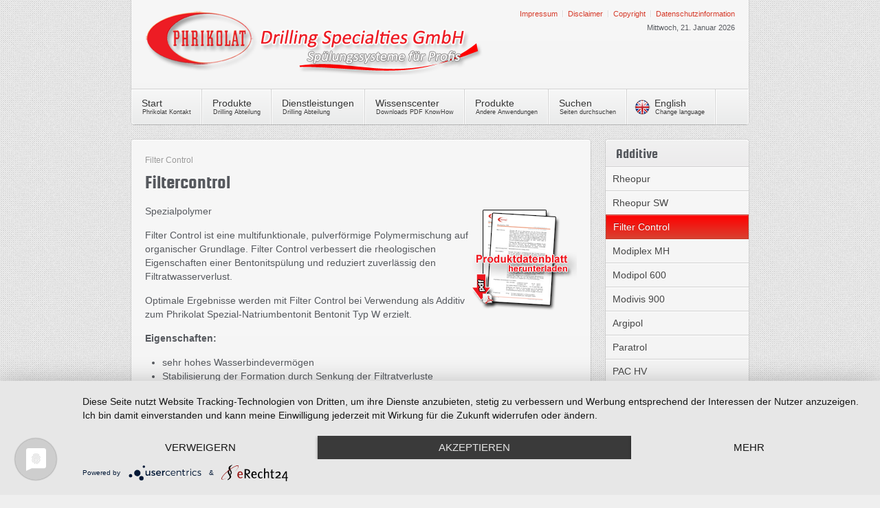

--- FILE ---
content_type: text/html; charset=utf-8
request_url: https://phrikolat.de/index.php/filter-control
body_size: 5912
content:
<!DOCTYPE HTML>
<html lang="de-de" dir="ltr">

<head>
<meta charset="utf-8" />
<meta http-equiv="X-UA-Compatible" content="IE=edge,chrome=1">
<meta name="viewport" content="width=device-width, initial-scale=1">
<base href="https://phrikolat.de/index.php/filter-control" />
	<meta name="keywords" content="Filter Control, Filtratwasserverlust, Schutzkolloid, Brunnenbau" />
	<meta name="rights" content="© copyright 2022, all rights reserved, Alle Rechte vorbehalten: Phrikolat Drilling Specialties GmbH" />
	<meta http-equiv="content-type" content="text/html; charset=utf-8" />
	<meta name="description" content="Filter Control ist ein Additiv zur Bentonitbohrspülung und reduziert Filtratwasserverlust." />
	<meta name="generator" content="Joomla! - Open Source Content Management" />
	<title>Filter Control</title>
	<link href="/templates/yoo_sync/favicon.ico" rel="shortcut icon" type="image/vnd.microsoft.icon" />
	<link href="/cache/template/gzip.php?widgetkit-2aa2df6c-261f96b7.css" rel="stylesheet" type="text/css" />
	<link href="/cache/template/gzip.php?bootstrap-f32382b6.css" rel="stylesheet" type="text/css" />
	<script src="/cache/template/gzip.php?jquery.min-a5436566.js" type="text/javascript"></script>
	<script src="/cache/template/gzip.php?jquery-noconflict-dba26cb2.js" type="text/javascript"></script>
	<script src="/cache/template/gzip.php?jquery-migrate.min-37af8e53.js" type="text/javascript"></script>
	<script src="/cache/template/gzip.php?widgetkit-e86be418-1c26fb92.js" type="text/javascript"></script>

<meta name="google-site-verification" content="NjKQQF1TgMr6UDMFtyr_PVVJ21XLdsxrKzUaHOrc8fw" />
<link rel="apple-touch-icon-precomposed" href="/templates/yoo_sync/apple_touch_icon.png" />
<link rel="stylesheet" href="/cache/template/gzip.php?template-b0567550.css" />
<script src="/cache/template/gzip.php?template-201f280f.js"></script>
</head>

<body id="page" class="page sidebar-b-right sidebars-1  isblog " data-config='{"twitter":0,"plusone":0,"facebook":0}'>

	<div id="page-bg">

				
		<div class="wrapper grid-block">

			<header id="header" class="grid-block">

					
				<a id="logo" href="https://phrikolat.de">
<p><img style="margin-left: 20px;" src="/images/phrikolat/logos/phrikolat-drilling-specialties-gmbh.png" alt="Phrikolat Bohrspülung, Bohradditive, Spülungsservice - drilling fluids and mud service - für Horizontalbohren, Horizontal Directional Drilling" /></p></a>
				
								<div id="toolbar" class="bfc-o">

											
										<div class="float-right">

						<div class="module   deepest">

			<ul class="menu menu-line">
<li class="level1 item386 active"><a href="/index.php/impressum" class="level1 active"><span>Impressum</span></a></li><li class="level1 item387"><a href="/index.php/disclaimer" class="level1"><span>Disclaimer</span></a></li><li class="level1 item388"><a href="/index.php/copyright" class="level1"><span>Copyright</span></a></li><li class="level1 item389"><a href="/index.php/datenschutzinformation" class="level1"><span>Datenschutzinformation</span></a></li></ul>		
</div>
												<time datetime="2026-01-21">Mittwoch, 21. Januar 2026</time>
						
					</div>
										
				</div>
				
							
								<div id="menubar" class="grid-block">
					
										<nav id="menu"><ul class="menu menu-dropdown">
<li class="level1 item101 parent hassubtitle"><a href="/index.php" class="level1 parent"><span><span class="title">Start</span><span class="subtitle">Phrikolat Kontakt</span></span></a><div class="dropdown columns2" style="width:400px;"><div class="dropdown-bg"><div><div class="width50 column"><ul class="nav-child unstyled small level2"><li class="level2 item381 parent hassubtitle"><span class="separator level2 parent"><span><span class="title">Phrikolat</span><span class="subtitle">Informationen zur Firma</span></span></span>
<ul class="nav-child unstyled small level3"><li class="level3 item382"><a href="/index.php/start/informationen-zu-phrikolat/phrikolat" class="level3"><span>Über Phrikolat</span></a></li><li class="level3 item383"><a href="/index.php/start/informationen-zu-phrikolat/adresse-phrikolat" class="level3"><span>Adresse</span></a></li><li class="level3 item385"><a href="/index.php/start/informationen-zu-phrikolat/sitemap" class="level3"><span>Sitemap</span></a></li><li class="level3 item636"><a href="/index.php/start/informationen-zu-phrikolat/stellenangebote-jobangebote" class="level3"><span>Stellenangebote</span></a></li></ul></li></ul></div><div class="width50 column"><ul class="level2"><li class="level2 item384 parent hassubtitle"><span class="separator level2 parent"><span><span class="title">Wegbeschreibungen</span><span class="subtitle">Zentrale Hennef und Lager Nord</span></span></span>
<ul class="nav-child unstyled small level3"><li class="level3 item390"><a href="/index.php/start/wegbeschreibung/wegbeschreibung-phrikolat-hennef" class="level3"><span>Weg zu Phrikolat Hennef</span></a></li><li class="level3 item391"><a href="/index.php/start/wegbeschreibung/wegbeschreibung-lager-nord-in-achim" class="level3"><span>Weg zu Lager Nord (Achim)</span></a></li></ul></li></ul></div></div></div></div></li><li class="level1 item393 parent hassubtitle"><a href="/index.php/produkte-bohrspuelung-bohrzubehoer-spuelungskalkulation-spuelungsservice" class="level1 parent"><span><span class="title">Produkte</span><span class="subtitle">Drilling Abteilung</span></span></a><div class="dropdown columns4" style="width:720px;"><div class="dropdown-bg"><div><div class="width25 column"><ul class="nav-child unstyled small level2"><li class="level2 item394 parent"><span class="separator level2 parent"><span>Bohrspülung</span></span>
<ul class="nav-child unstyled small level3"><li class="level3 item398"><a href="/index.php/produkte-bohrspuelung-bohrzubehoer-spuelungskalkulation-spuelungsservice/bohrspuelung/bentonit-ocma-api-wyoming" class="level3"><span>Bentonite</span></a></li><li class="level3 item400"><a href="/index.php/produkte-bohrspuelung-bohrzubehoer-spuelungskalkulation-spuelungsservice/bohrspuelung/bohrspuelungsadditive-polymere" class="level3"><span>Additive - Polymere</span></a></li><li class="level3 item404"><a href="/index.php/produkte-bohrspuelung-bohrzubehoer-spuelungskalkulation-spuelungsservice/bohrspuelung/spezialzusaetze-bohrspuelung" class="level3"><span>Spezialzusätze</span></a></li><li class="level3 item405"><a href="/index.php/produkte-bohrspuelung-bohrzubehoer-spuelungskalkulation-spuelungsservice/bohrspuelung/fertigspuelungen-einsackbohrspuelung" class="level3"><span>Fertigspülungen</span></a></li><li class="level3 item406"><a href="/index.php/produkte-bohrspuelung-bohrzubehoer-spuelungskalkulation-spuelungsservice/bohrspuelung/polymer-bohrspuelungen" class="level3"><span>Polymerspülungen</span></a></li><li class="level3 item407"><a href="/index.php/produkte-bohrspuelung-bohrzubehoer-spuelungskalkulation-spuelungsservice/bohrspuelung/spezialbohrspuelungen-kies" class="level3"><span>Kies Spezial</span></a></li><li class="level3 item408"><a href="/index.php/produkte-bohrspuelung-bohrzubehoer-spuelungskalkulation-spuelungsservice/bohrspuelung/spezialbohrspuelungen-ton" class="level3"><span>Ton Spezial</span></a></li><li class="level3 item632"><a href="/index.php/produkte-bohrspuelung-bohrzubehoer-spuelungskalkulation-spuelungsservice/bohrspuelung/bohrschlammverfestiger-depotcrete-mc" class="level3"><span>Depotcrete MC</span></a></li><li class="level3 item409"><a href="/index.php/produkte-bohrspuelung-bohrzubehoer-spuelungskalkulation-spuelungsservice/bohrspuelung/bohrschaum-modifoam735" class="level3"><span>Bohrschaum</span></a></li><li class="level3 item410"><a href="/index.php/produkte-bohrspuelung-bohrzubehoer-spuelungskalkulation-spuelungsservice/bohrspuelung/pruefbescheinigungen-zertifikate-gostr-laga" class="level3"><span>Prüfbescheinigungen</span></a></li></ul></li></ul></div><div class="width25 column"><ul class="level2"><li class="level2 item395 parent"><span class="separator level2 parent"><span>Zubehör</span></span>
<ul class="nav-child unstyled small level3"><li class="level3 item402"><a href="/index.php/produkte-bohrspuelung-bohrzubehoer-spuelungskalkulation-spuelungsservice/bohrzubehoer/bohrwerkzeuge-bohrzubehoer" class="level3"><span>Bohrwerkzeuge</span></a></li><li class="level3 item403"><a href="/index.php/produkte-bohrspuelung-bohrzubehoer-spuelungskalkulation-spuelungsservice/bohrzubehoer/venturimischer-pulver-einscherhilfe" class="level3"><span>Venturimischer</span></a></li></ul></li></ul></div><div class="width25 column"><ul class="level2"><li class="level2 item396 parent"><span class="separator level2 parent"><span>Testgeräte</span></span>
<ul class="nav-child unstyled small level3"><li class="level3 item411"><a href="/index.php/produkte-bohrspuelung-bohrzubehoer-spuelungskalkulation-spuelungsservice/testgeraete-spuelungsmessung/marsh-trichter" class="level3"><span>Marsh - Trichter</span></a></li><li class="level3 item412"><a href="/index.php/produkte-bohrspuelung-bohrzubehoer-spuelungskalkulation-spuelungsservice/testgeraete-spuelungsmessung/viskosimeter" class="level3"><span>Viskosimeter</span></a></li><li class="level3 item413"><a href="/index.php/produkte-bohrspuelung-bohrzubehoer-spuelungskalkulation-spuelungsservice/testgeraete-spuelungsmessung/spuelungswaage" class="level3"><span>Spülungswaage</span></a></li><li class="level3 item414"><a href="/index.php/produkte-bohrspuelung-bohrzubehoer-spuelungskalkulation-spuelungsservice/testgeraete-spuelungsmessung/kugelharfe" class="level3"><span>Kugelharfe</span></a></li><li class="level3 item415"><a href="/index.php/produkte-bohrspuelung-bohrzubehoer-spuelungskalkulation-spuelungsservice/testgeraete-spuelungsmessung/shearometer" class="level3"><span>Shearometer</span></a></li><li class="level3 item416"><a href="/index.php/produkte-bohrspuelung-bohrzubehoer-spuelungskalkulation-spuelungsservice/testgeraete-spuelungsmessung/sandgehaltmessgeraet" class="level3"><span>Sandgehaltmessgerät</span></a></li><li class="level3 item417"><a href="/index.php/produkte-bohrspuelung-bohrzubehoer-spuelungskalkulation-spuelungsservice/testgeraete-spuelungsmessung/filterpresse" class="level3"><span>Filterpresse</span></a></li><li class="level3 item418"><a href="/index.php/produkte-bohrspuelung-bohrzubehoer-spuelungskalkulation-spuelungsservice/testgeraete-spuelungsmessung/ph-messung" class="level3"><span>pH - Messung</span></a></li><li class="level3 item419"><a href="/index.php/produkte-bohrspuelung-bohrzubehoer-spuelungskalkulation-spuelungsservice/testgeraete-spuelungsmessung/wasserhaertemessung" class="level3"><span>Wasserhärte - Messung</span></a></li><li class="level3 item420"><a href="/index.php/produkte-bohrspuelung-bohrzubehoer-spuelungskalkulation-spuelungsservice/testgeraete-spuelungsmessung/ringapparat" class="level3"><span>Ringapparat</span></a></li><li class="level3 item421"><a href="/index.php/produkte-bohrspuelung-bohrzubehoer-spuelungskalkulation-spuelungsservice/testgeraete-spuelungsmessung/spuelungskoffer" class="level3"><span>Spülungskoffer</span></a></li></ul></li></ul></div><div class="width25 column"><ul class="level2"><li class="level2 item397 parent"><span class="separator level2 parent"><span>Software</span></span>
<ul class="nav-child unstyled small level3"><li class="level3 item401"><a href="/index.php/produkte-bohrspuelung-bohrzubehoer-spuelungskalkulation-spuelungsservice/software-spuelungskalkulation/bohlinienplaner-horizontalbohren" class="level3"><span>HDD-Bohrlinienplaner</span></a></li><li class="level3 item441"><a href="/index.php/produkte-bohrspuelung-bohrzubehoer-spuelungskalkulation-spuelungsservice/software-spuelungskalkulation/horizontal-directional-drilling-app" class="level3"><span>HDD-App</span></a></li></ul></li></ul></div></div></div></div></li><li class="level1 item422 parent hassubtitle"><span class="separator level1 parent"><span><span class="title">Dienstleistungen</span><span class="subtitle">Drilling Abteilung</span></span></span>
<div class="dropdown columns1"><div class="dropdown-bg"><div><div class="width100 column"><ul class="nav-child unstyled small level2"><li class="level2 item423 parent"><span class="separator level2 parent"><span>Service</span></span>
<ul class="nav-child unstyled small level3"><li class="level3 item424"><a href="/index.php/spuelungsservice-fachaufsicht-projektplanung/service-bohrunternehmen/spuelungsservice-baustallenbetreuung" class="level3"><span>Spülungsservice - Baustellenbetreuung</span></a></li><li class="level3 item425"><a href="/index.php/spuelungsservice-fachaufsicht-projektplanung/service-bohrunternehmen/fachaufsicht-dvgw-bauueberwachung" class="level3"><span>Fachaufsicht DVGW - Bauüberwachung</span></a></li><li class="level3 item426"><a href="/index.php/spuelungsservice-fachaufsicht-projektplanung/service-bohrunternehmen/projektplanung-hddberechnung" class="level3"><span>Projektplanung - HDD-Berechnungen</span></a></li></ul></li></ul></div></div></div></div></li><li class="level1 item427 parent hassubtitle"><a href="/index.php/wissenscenter-horizontalbohren-bohrspuelung" class="level1 parent"><span><span class="title">Wissenscenter</span><span class="subtitle">Downloads PDF KnowHow</span></span></a><div class="dropdown columns3" style="width:540px;"><div class="dropdown-bg"><div><div class="width33 column"><ul class="nav-child unstyled small level2"><li class="level2 item516 parent hassubtitle"><span class="separator level2 parent"><span><span class="title">Know How</span><span class="subtitle">Infos zur Horizontalbohrtechnik</span></span></span>
<ul class="nav-child unstyled small level3"><li class="level3 item519"><a href="/index.php/wissenscenter-horizontalbohren-bohrspuelung/info-horizontalbohrtechnik/grundlagen-horizontalbohren" class="level3"><span>Grundlagen Horizontalbohren</span></a></li><li class="level3 item536"><a href="/index.php/wissenscenter-horizontalbohren-bohrspuelung/info-horizontalbohrtechnik/hdd-video" class="level3"><span>Video Horizontalbohren</span></a></li><li class="level3 item537"><a href="/index.php/wissenscenter-horizontalbohren-bohrspuelung/info-horizontalbohrtechnik/grundlagen-bohrspuelung" class="level3"><span>Grundlagen Bohrspülung</span></a></li><li class="level3 item619"><a href="/index.php/wissenscenter-horizontalbohren-bohrspuelung/info-horizontalbohrtechnik/billigbentonit" class="level3"><span>Bentonitqualität</span></a></li><li class="level3 item538"><a href="/index.php/wissenscenter-horizontalbohren-bohrspuelung/info-horizontalbohrtechnik/bohrspuelungsservice" class="level3"><span>Bohrspülungsservice</span></a></li><li class="level3 item539"><a href="/index.php/wissenscenter-horizontalbohren-bohrspuelung/info-horizontalbohrtechnik/vertikalbohrung-vs-hddbohrung" class="level3"><span>HDD vs Vertikalbohrung</span></a></li><li class="level3 item540"><a href="/index.php/wissenscenter-horizontalbohren-bohrspuelung/info-horizontalbohrtechnik/bohrspuelung-und-wasser" class="level3"><span>Spülung und Wasser</span></a></li><li class="level3 item541"><a href="/index.php/wissenscenter-horizontalbohren-bohrspuelung/info-horizontalbohrtechnik/bohrspuelungsmessung" class="level3"><span>Spülungsmessung</span></a></li><li class="level3 item542"><a href="/index.php/wissenscenter-horizontalbohren-bohrspuelung/info-horizontalbohrtechnik/horizontalfilterbrunnen" class="level3"><span>Horizontalfilterbrunnen</span></a></li><li class="level3 item543"><a href="/index.php/wissenscenter-horizontalbohren-bohrspuelung/info-horizontalbohrtechnik/vortrieb" class="level3"><span>Vortrieb</span></a></li><li class="level3 item607"><a href="/index.php/wissenscenter-horizontalbohren-bohrspuelung/info-horizontalbohrtechnik/recycler-bohrspuelungsentsorgung-zentrifuge-laga" class="level3"><span>Wunderwaffe Recycler?</span></a></li><li class="level3 item613"><a href="/index.php/wissenscenter-horizontalbohren-bohrspuelung/info-horizontalbohrtechnik/projektvideo-vsh-spreedüker" class="level3"><span>Projekt VSH Spreedüker</span></a></li></ul></li></ul></div><div class="width33 column"><ul class="level2"><li class="level2 item517 parent hassubtitle"><span class="separator level2 parent"><span><span class="title">Fachartikel</span><span class="subtitle">Aus der Fachpresse</span></span></span>
<ul class="nav-child unstyled small level3"><li class="level3 item552"><a href="/index.php/wissenscenter-horizontalbohren-bohrspuelung/fachartikel-horizontalbohren/fachartikel-spuelbohren" class="level3"><span>Fachartikel</span></a></li></ul></li></ul></div><div class="width33 column"><ul class="level2"><li class="level2 item518 parent hassubtitle"><span class="separator level2 parent"><span><span class="title">Downloadcenter</span><span class="subtitle">Infos MSDS Zertifikate</span></span></span>
<ul class="nav-child unstyled small level3"><li class="level3 item553"><a href="/index.php/wissenscenter-horizontalbohren-bohrspuelung/hdd-downloads/phrikolat-informationen-download" class="level3"><span>Phrikolat Informationen</span></a></li><li class="level3 item562"><a href="/index.php/wissenscenter-horizontalbohren-bohrspuelung/hdd-downloads/produktinformationen" class="level3"><span>Produktinformationen</span></a></li><li class="level3 item554"><a href="/index.php/wissenscenter-horizontalbohren-bohrspuelung/hdd-downloads/zahlen-fakten" class="level3"><span>Zahlen &amp; Fakten</span></a></li><li class="level3 item564"><a href="/index.php/wissenscenter-horizontalbohren-bohrspuelung/hdd-downloads/rezepturen" class="level3"><span>Rezepturen</span></a></li><li class="level3 item565"><a href="/index.php/wissenscenter-horizontalbohren-bohrspuelung/hdd-downloads/hdd-produkte-international" class="level3"><span>Produktgegenüberstellung HDD - international</span></a></li></ul></li></ul></div></div></div></div></li><li class="level1 item428 parent hassubtitle"><a href="/index.php/produkte-zelluloseabteilung" class="level1 parent"><span><span class="title">Produkte</span><span class="subtitle">Andere Anwendungen</span></span></a><div class="dropdown columns1"><div class="dropdown-bg"><div><div class="width100 column"><ul class="nav-child unstyled small level2"><li class="level2 item512 parent"><span class="separator level2 parent"><span>Industrielle Verdicker, Zellulose</span></span>
<ul class="nav-child unstyled small level3"><li class="level3 item503"><a href="/index.php/produkte-zelluloseabteilung/cmc-hec-futterzellulose/cmc-carboxymethylzellulose" class="level3"><span>CMC Carboxymethylzellulose</span></a></li><li class="level3 item504"><a href="/index.php/produkte-zelluloseabteilung/cmc-hec-futterzellulose/hec-hydroxyethylzellulose" class="level3"><span>HEC Hydroxyethylzellulose</span></a></li><li class="level3 item557"><a href="/index.php/produkte-zelluloseabteilung/cmc-hec-futterzellulose/xanthan-gum-verdicker" class="level3"><span>Xanthan Gum</span></a></li><li class="level3 item558"><a href="/index.php/produkte-zelluloseabteilung/cmc-hec-futterzellulose/guar-gum-verdicker" class="level3"><span>Guar Gum</span></a></li><li class="level3 item505 parent"><a href="/index.php/produkte-zelluloseabteilung/cmc-hec-futterzellulose/fz-futterzellulose" class="level3 parent"><span>FZ Futterzellulose</span></a><ul class="nav-child unstyled small level4"><li class="level4 item506"><a href="/index.php/produkte-zelluloseabteilung/cmc-hec-futterzellulose/fz-futterzellulose/futterzellulose-informationen-für-tieraerzte" class="level4"><span>FZ Informationen für Tierärzte</span></a></li></ul></li></ul></li></ul></div></div></div></div></li><li class="level1 item430 hassubtitle"><a href="/index.php/internetseite-durchsuchen" class="level1"><span><span class="title">Suchen</span><span class="subtitle">Seiten durchsuchen</span></span></a></li><li class="level1 item431 hassubtitle"><a href="/index.php/home-about-phrikolat" class="level1"><span><span class="icon" style="background-image: url('https://phrikolat.de/images/phrikolat/logos/english.png');"> </span><span class="title">English</span><span class="subtitle">Change language</span></span></a></li></ul></nav>
					
										
				</div>
							
				
			</header>

						
						
						<div id="main" class="grid-block">
			
				<div id="maininner" class="grid-box">
				
					
										<section id="content" class="grid-block">

													<section id="breadcrumbs"><div class="breadcrumbs"><strong>Filter Control</strong></div></section>
						
						<div id="system-message-container">
	</div>


<div id="system">

	
	<article class="item">

		
				<header>

										
								
			<h1 class="title">Filtercontrol</h1>

			
		</header>
			
		
		<div class="content clearfix">

		
<p><a title="Phrikolat Produktinformationsblatt Filter Control" href="/index.php/wissenscenter-horizontalbohren-bohrspuelung/hdd-downloads/produktinformationen?download=32:filter-control" target="_blank"><img title="Phrikolat Produktdatenblatt Filter Control" src="/images/phrikolat/logos/phrikolat-produktdatenblatt.png" alt="Phrikolat Produktdatenblatt Filter Control" align="right" border="0" /></a>Spezialpolymer</p>
<p>Filter Control ist eine multifunktionale, pulverförmige Polymermischung auf organischer Grundlage. Filter Control verbessert die rheologischen Eigenschaften einer Bentonitspülung und reduziert zuverlässig den Filtratwasserverlust.</p>
<p>Optimale Ergebnisse werden mit Filter Control bei Verwendung als Additiv zum Phrikolat Spezial-Natriumbentonit Bentonit Typ W erzielt.</p>
<p><strong>Eigenschaften:</strong></p>
<ul>
<li>sehr hohes Wasserbindevermögen</li>
<li>Stabilisierung der Formation durch Senkung der Filtratverluste</li>
<li>Schutzkolloid und Filtratsenker in Brack- und Salzwasser</li>
<li>Erhöhung von Viskosität und Gelstärke von Bentonitsuspensionen</li>
<li>Verbesserung des Austragvermögens der Spülung bei sehr niedrigen Strömungsgeschwindigkeiten</li>
<li>Verbesserung der Fließeigenschaften von Bentonitsuspensionen</li>
<li>Schutz der Bentonitspülung bei Ca++ und Mg++ Kontamination</li>
<li>unempfindlich gegenüber hohen pH-Werten</li>
</ul>
<p>Filter Control ist mit allen Phrikolat-Produkten kompatibel und enthält keine umweltgefährdenden Substanzen.</p>
<p class="box-info"><strong>Anwendungsgebiete: </strong><br />Horizontal Directional Drilling (HDD), Brunnenbau, Vertikalbohrtechnik.</p>
<p><img title="Verpackung Filter Control" src="/images/phrikolat/produktbilder/filtercontrol.png" alt="Verpackung Filter Control" align="right" border="0" /><strong>Phrikolat-Farbkennung:</strong><br />blauer Sack, gelber Aufkleber</p>
<p><strong>Verpackung: </strong><br />10 kg Papiersäcke <br />500 kg <br />Einweg-Paletten <br />umschrumpft</p>
<p><a title="Phrikolat Produktinformation Filter Control" class="box-download" href="/index.php/wissenscenter-horizontalbohren-bohrspuelung/hdd-downloads/produktinformationen?download=32:filter-control" target="_blank">Produktinfoblatt Filter Control</a></p> 		</div>

								
		
		
		
			
	</article>

</div>
					</section>
					
					
				</div>
				<!-- maininner end -->
				
								
								<aside id="sidebar-b" class="grid-box"><div class="grid-box width100 grid-v"><div class="module mod-box mod-box-header  deepest">

		<h3 class="module-title">Additive</h3>	<ul class="menu menu-sidebar">
<li class="level1 item490"><a href="/index.php/rheopur" class="level1"><span>Rheopur</span></a></li><li class="level1 item491"><a href="/index.php/rheopur-sw" class="level1"><span>Rheopur SW</span></a></li><li class="level1 item492 active current"><a href="/index.php/filter-control" class="level1 active current"><span>Filter Control</span></a></li><li class="level1 item493"><a href="/index.php/modiplex-mh" class="level1"><span>Modiplex MH</span></a></li><li class="level1 item494"><a href="/index.php/modipol-600" class="level1"><span>Modipol 600</span></a></li><li class="level1 item495"><a href="/index.php/modivis-900" class="level1"><span>Modivis 900</span></a></li><li class="level1 item496"><a href="/index.php/argipol" class="level1"><span>Argipol</span></a></li><li class="level1 item497"><a href="/index.php/paratrol" class="level1"><span>Paratrol</span></a></li><li class="level1 item498"><a href="/index.php/pac-hv" class="level1"><span>PAC HV</span></a></li><li class="level1 item499"><a href="/index.php/pac-lv" class="level1"><span>PAC LV</span></a></li><li class="level1 item500"><a href="/index.php/phrikolat-cmc" class="level1"><span>Phrikolat CMC</span></a></li></ul>		
</div></div></aside>
				
			</div>
						<!-- main end -->

						
						<section id="bottom-b" class="grid-block"><div class="grid-box width50 grid-h"><div class="module mod-box  deepest">

			
<figure class="pull-center"><a href="tel:+492242933920"><img style="display: block; margin-left: auto; margin-right: auto;" title="Phrikolat phone - Telefon +49 (0) 2242 933920" src="/images/phrikolat/logos/phrikolat-office-telefon.png" alt="Phrikolat phone - Telefon +49 (0) 2242 933920" /></a></figure>		
</div></div><div class="grid-box width50 grid-h"><div class="module mod-box  deepest">

			
<p style="text-align: center;"><a title="DCA Drilling Contractors Association Europa" href="http://www.dca-europa.de/" target="_blank" rel="noopener noreferrer"><img title="Mitglied im DCA Drilling Contractors Association Europa" src="/images/phrikolat/logos/drilling-contractors-association.png" alt="Mitglied im DCA Drilling Contractors Association Europa" /></a></p>		
</div></div></section>
						
						<footer id="footer" class="grid-block">

								<a id="totop-scroller" href="#page"></a>
				
				<div class="module   deepest">

			<ul class="menu menu-line">
<li class="level1 item386 active"><a href="/index.php/impressum" class="level1 active"><span>Impressum</span></a></li><li class="level1 item387"><a href="/index.php/disclaimer" class="level1"><span>Disclaimer</span></a></li><li class="level1 item388"><a href="/index.php/copyright" class="level1"><span>Copyright</span></a></li><li class="level1 item389"><a href="/index.php/datenschutzinformation" class="level1"><span>Datenschutzinformation</span></a></li></ul>		
</div>
<div class="module   deepest">

			
<p> </p>
<p><a title="Weiterleitung: Phrikolat auf Facebook" href="https://www.facebook.com/phrikolat/" target="_blank" rel="noopener noreferrer"><img title="Weiterleitung: Phrikolat auf Facebook" src="/images/phrikolat/FB-fLogo-Blue-broadcast-2.png" alt="Weiterleitung: Phrikolat Facebookseite" width="40" /></a></p>
<p>Copyright © 2000-2024 alle Rechte vorbehalten, Phrikolat Drilling Specialties GmbH</p>
<p>Bohrspülungen für die gesteuerte Horizontalbohrtechnik - Drilling fluids for horizontal directional drilling operations<br />Spülungssysteme für Profis</p>		
</div>
			</footer>
			
		</div>

	</div>
	
	<script type="application/javascript" src="https://app.usercentrics.eu/latest/main.js" id="npTB4B7p5"></script>
<script>
  (function(i,s,o,g,r,a,m){i['GoogleAnalyticsObject']=r;i[r]=i[r]||function(){
  (i[r].q=i[r].q||[]).push(arguments)},i[r].l=1*new Date();a=s.createElement(o),
  m=s.getElementsByTagName(o)[0];a.async=1;a.src=g;m.parentNode.insertBefore(a,m)
  })(window,document,'script','//www.google-analytics.com/analytics.js','ga');

  ga('create', 'UA-13022731-1', 'auto');
  ga('send', 'pageview');

</script>	
</body>
</html>

--- FILE ---
content_type: text/css; charset=UTF-8
request_url: https://phrikolat.de/cache/template/gzip.php?template-b0567550.css
body_size: 50769
content:
html{overflow-y:scroll;min-height:100%}body{position:relative;margin:0}img::selection{background:transparent}img::-moz-selection{background:transparent}iframe{border:0}button[disabled],input[disabled]{cursor:default}summary{display:block}[hidden]{display:none}p,hr,dl,blockquote,pre,fieldset,figure{margin:15px
0}h1,h2,h3,h4,h5,h6{margin:25px
0 15px 0}dl{padding-left:30px}dd{margin-left:40px}h1,h2,h3,h4,h5,h6{font-weight:normal}h1{font-size:36px;line-height:36px}h2{font-size:24px;line-height:24px}h3{font-size:18px;line-height:18px}h4,h5,h6{font-size:16px;line-height:16px}a,a:hover{text-decoration:none}b{font-weight:bold}small{font-size:11px}ins{text-decoration:none}del{text-decoration:line-through}abbr[title]{border-color:inherit}dfn[title]{border-bottom:1px dotted;cursor:help}dfn[title]{font-style:normal}hr{display:block;height:1px;padding:0;border-top:1px solid;border-bottom:0}q,blockquote{quotes:'\201C' '\201D' '\2018' '\2019';font-family:"Times New Roman",Times,serif;font-style:italic}blockquote{padding:0
20px;font-size:16px;line-height:22px}blockquote
p{margin:0}code{word-spacing:-2px}pre{padding:10px;font-size:12px;line-height:18px}th,td{padding:1px}form,textarea{margin:0}button,input[type='button'],input[type='submit']{padding:2px
3px}body{padding:0;font:inherit;color:inherit;background-color:inherit}img{vertical-align:baseline}pre,code{font-family:"Courier New",Monaco,monospace}pre{border-radius:0;color:inherit}code{padding:0;border:none;border-radius:0;background:none;color:inherit;font-size:inherit;white-space:normal}form.box
label{display:inline-block;margin:0;font:inherit}form.box
legend{display:inline-block;width:auto;margin-bottom:0;border:none;font:inherit;color:inherit}form.box input,
form.box select,
form.box textarea,
form.box button,
form.short input,
form.short select,
form.short textarea,
form.short button,
.searchbox
input{font:12px Arial, Helvetica, sans-serif}form.box input,
form.box select,
form.box textarea,
form.short input,
form.short select,
form.short textarea,
.searchbox
input{height:auto;width:auto;margin:auto;padding:2px;border:1px
solid #ddd;border-radius:0;background:#fff;box-shadow:none;color:inherit;vertical-align:baseline;-webkit-transition:none;transition:none}form.box input:focus,
form.box select:focus,
form.box textarea:focus,
form.short input:focus,
form.short select,
form.short textarea:focus,
.searchbox input:focus{border-color:#ddd;box-shadow:none}.searchbox
input{height:30px;width:100%;border:none}form.box input[type="radio"],
form.box input[type="checkbox"]{margin:4px
4px 0}li{line-height:inherit}dl.separator
dt{font-weight:inherit}dl.separator dt,
dl.separator
dd{line-height:inherit}blockquote{border-left:none}q:before{content:open-quote}q:after{content:close-quote}.menu-dropdown
.small{font-size:inherit}.module .module-title
.icon{margin-top:0}.module
.badge{padding:0;border-radius:0;background-color:transparent;color:inherit;font:inherit;text-shadow:none;vertical-align:baseline}.module .badge:empty{display:block}#system .pagination a,
#system .pagination
strong{background:none;float:none}body{font:normal 14px/20px Arial,Helvetica,sans-serif;color:#56595E}h1,h2,h3,h4,h5,h6{text-shadow:0 1px #fff}h1{font-size:24px;line-height:24px}h2{font-size:20px;line-height:20px}h3{font-size:16px;line-height:16px}h4,h5,h6{font-size:14px;line-height:14px}pre{border-radius:4px;border:1px
solid #E0E0E0;background:#f1f1f1;box-shadow:0 1px 0 rgba(255,255,255,1)}code{padding:1px
3px}em{color:#999}mark{color:#fff}hr{-moz-box-sizing:border-box;box-sizing:border-box;border-top-color:#d1d1d1;border-bottom:1px solid #fff}::-moz-selection{background:#39f;color:#fff}::selection{background:#39f;color:#fff}
.clearfix:before,.clearfix:after,.grid-block:before,.grid-block:after,.deepest:before,.deepest:after{content:"";display:table}.clearfix:after,.grid-block:after,.deepest:after{clear:both}.grid-box{float:left}.width16{width:16.666%}.width20{width:20%}.width25{width:25%}.width33{width:33.333%}.width40{width:40%}.width50{width:50%}.width60{width:60%}.width66{width:66.666%}.width75{width:75%}.width80{width:80%}.width100{width:100%}[class*='width']{-moz-box-sizing:border-box;-webkit-box-sizing:border-box;box-sizing:border-box}.bfc-o{overflow:hidden}.bfc-f{-moz-box-sizing:border-box;-webkit-box-sizing:border-box;box-sizing:border-box;width:100%;float:left}.float-left{float:left}.float-right{float:right}.grid-gutter.grid-block{margin:0
-15px}.grid-gutter>.grid-box>*{margin:0
15px}.grid-gutter>.grid-box>*>:first-child{margin-top:0}.grid-gutter>.grid-box>*>:last-child{margin-bottom:0}.wrapper{-moz-box-sizing:border-box;-webkit-box-sizing:border-box;box-sizing:border-box;margin:auto}#header{position:relative}#toolbar .float-left .module,
#toolbar .float-left>time{margin:0
15px 0 0;float:left}#toolbar .float-right
.module{margin:0
0 0 15px;float:right}#headerbar
.module{max-width:300px;margin-right:0;float:right}#logo,#logo>img,#menu{float:left}#search{float:right}#banner{position:absolute;top:0;right:-200px}#footer{position:relative;text-align:center}#absolute{position:absolute;z-index:15;width:100%}.wrapper{padding:0
40px}.module,#header,#content,#footer{margin:10px}#breadcrumbs{margin-bottom:10px}#menu
.module{margin:15px}#header{margin-top:0px}#toolbar{margin:10px
20px 0 20px}#headerbar{margin:10px
20px}#footer
.module{margin:0}#header{border:1px
solid;border-color:rgba(0,0,0,0.1);border-bottom-color:rgba(0,0,0,0.2);border-top:none;background:#f7f7f7;background:-webkit-linear-gradient(top, #f7f7f7, #f4f4f4);background:-moz-linear-gradient(top, #f7f7f7, #f4f4f4);background:-o-linear-gradient(top, #f7f7f7, #f4f4f4);background:linear-gradient(to bottom, #f7f7f7, #f4f4f4);background-clip:padding-box;border-radius:0 0 5px 5px}#toolbar{text-shadow:0 1px 0 #fff;font-size:11px}#toolbar .float-right>time{float:right}#menubar{clear:both;padding-top:1px;border-radius:0 0 4px 4px;box-shadow:inset -1px 0 0 rgba(255,255,255,0.8);background:url([data-uri]) repeat-x}#menu{border:0
solid #fff;border-right-width:1px}#search{margin:13px
10px 0 0}#content{padding:20px;border:1px
solid;border-color:rgba(0,0,0,0.1);border-bottom-color:rgba(0,0,0,0.2);border-radius:5px;background:#f7f7f7;background:-webkit-linear-gradient(top, #f7f7f7, #f4f4f4);background:-moz-linear-gradient(top, #f7f7f7, #f4f4f4);background:-o-linear-gradient(top, #f7f7f7, #f4f4f4);background:linear-gradient(to bottom, #f7f7f7, #f4f4f4);background-clip:padding-box;box-shadow:inset 0px 1px 0 rgba(255,255,255,1)}#footer{text-shadow:0 1px 0 rgba(255,255,255,0.7)}#totop-scroller{display:block;position:absolute;top:0;right:0;z-index:1;width:20px;height:21px;background:url([data-uri]) 0 0 no-repeat;text-decoration:none}#totop-scroller:hover{background-position:0 -30px}#totop-scroller:active{background-position:0 -60px}
.menu,
.menu
ul{margin:0px;padding:0px;list-style:none}.menu a,
.menu
span{display:block}.menu
a{text-decoration:none}.menu-dropdown
li{position:relative}.menu-dropdown,
.menu-dropdown .level1,
.menu-dropdown .level1>span{float:left}.menu-dropdown a.level1 > span,
.menu-dropdown span.level1>span{height:30px;padding:0
10px;line-height:30px}.menu-dropdown
.dropdown{display:none;position:absolute;top:30px;left:0;z-index:100;width:300px}.menu-dropdown li:hover .dropdown,
.menu-dropdown li.remain
.dropdown{display:block}.menu-dropdown li:hover .dropdown.flip,
.menu-dropdown li.remain
.dropdown.flip{left:auto;right:0}.menu-dropdown .dropdown-bg>div{overflow:hidden}.menu-dropdown .stack
.column{width:100%}.menu-dropdown
.columns2{width:600px}.menu-dropdown
.columns3{width:900px}.menu-dropdown
.columns4{width:1200px}.menu-dropdown
.column{float:left}.menu-dropdown a.level2 > span,
.menu-dropdown span.level2>span{padding:7px
0;line-height:21px;overflow:hidden}.menu-dropdown
ul.level3{padding-bottom:10px}.menu-dropdown
li.level3{font-size:11px;line-height:17px}.menu-dropdown
span.icon{display:block;background-repeat:no-repeat;background-position:50% 50%;float:left}.menu-dropdown .level1 .level1
span.icon{width:30px;height:30px;margin-left:-5px}.menu-dropdown .level1 .level1 span.icon + span,
.menu-dropdown .level1 .level1 span.icon+span+span{margin-left:25px}.menu-dropdown li.level2 .level2
span.icon{width:35px;height:35px;margin-top:-7px;margin-bottom:-7px}.menu-dropdown li.level2.hassubtitle .level2
span.icon{margin-top:-4px}.menu-dropdown li.level2 .level2
span.icon{margin-right:5px}.menu-dropdown li.level2 .level2 span.icon + span,
.menu-dropdown li.level2 .level2 span.icon+span+span{margin-left:40px}.menu-dropdown
span.title{line-height:18px}.menu-dropdown
span.subtitle{margin-top:-1px;font-size:9px;line-height:10px;text-indent:1px}.menu-dropdown li.level2 .level2
span.title{line-height:15px}.menu-dropdown li.level2 .level2
span.subtitle{line-height:14px}.menu-sidebar li.parent span.level1>span{cursor:pointer}.menu-sidebar a.level1 > span,
.menu-sidebar span.level1>span{padding:5px
0;line-height:20px}.menu-sidebar
span.title{display:inline}.menu-sidebar
span.subtitle{display:none}.menu-sidebar
ul.level2{padding-bottom:10px}.menu-sidebar li.level1:last-child
ul.level2{padding-bottom:0}.menu-sidebar .level2 a>span{font-size:11px;line-height:17px}.menu-sidebar
span.icon{display:inline-block;height:30px;width:30px;margin:-5px 5px -5px 0;background-repeat:no-repeat;background-position:50% 50%;vertical-align:middle}.menu-line,
.menu-line li,
.menu-line li
a{display:inline-block}.menu-dropdown{margin-bottom:-12px}.menu-dropdown
li.level1{padding-bottom:12px}.menu-dropdown a.level1,
.menu-dropdown
span.level1{text-shadow:0 1px 0 #fff;color:#333;font-size:14px}.menu-dropdown a.level1 > span,
.menu-dropdown span.level1>span{border:0
solid #d1d1d1;border-right-width:1px;padding:11px
15px 10px;box-shadow:inset -1px 0 0 rgba(255,255,255,0.8),
inset 1px 0 0 rgba(255,255,255,0.8)}.menu-dropdown:first-child li.level1:first-child .level1,
.menu-dropdown:first-child li.level1:first-child .level1>span{border-radius:0 0 0 5px}.menu-dropdown li.level1:hover .level1,
.menu-dropdown li.remain
.level1{background:#f1f2f4;background:-webkit-linear-gradient(top, #f1f2f4, #e2e3e4);background:-moz-linear-gradient(top, #f1f2f4, #e2e3e4);background:-o-linear-gradient(top, #f1f2f4, #e2e3e4);background:linear-gradient(to bottom, #f1f2f4, #e2e3e4)}.menu-dropdown li.level1:hover .level1 > span,
.menu-dropdown li.remain .level1>span{box-shadow:inset -1px 0 0 #dfdfe1,
inset 1px 0 0 #dfdfe1}.menu-dropdown:first-child li.level1:first-child:hover .level1 > span,
.menu-dropdown:first-child li:first-child.remain .level1>span{box-shadow:inset -1px 0 0 #dfdfe1}.menu-dropdown li.level1 a.level1:active,
.menu-dropdown li.level1 span.level1:active{margin-top:-1px;border-top:1px solid #C7C8C9;background:#E3E5E6;background:-webkit-linear-gradient(top, #E3E5E6, #E8E9EC);background:-moz-linear-gradient(top, #E3E5E6, #E8E9EC);background:-o-linear-gradient(top, #E3E5E6, #E8E9EC);background:linear-gradient(to bottom, #E3E5E6, #E8E9EC)}.menu-dropdown li.level1 a.level1:active > span,
.menu-dropdown li.level1 span.level1:active>span{box-shadow:inset 0px 1px 2px rgba(0, 0, 0, 0.1)}.menu-dropdown li.level1.active a.level1,
.menu-dropdown li.level1.active
span.level1{margin:-1px 0 -1px -1px;border-top-width:1px;border-top-style:solid;border-bottom-width:1px;border-bottom-style:solid;box-shadow:inset 0 1px 0 rgba(255,255,255,0.3);text-shadow:0 -1px 0 rgba(0,0,0,0.3);color:#fff}#page .menu-dropdown li.level1.active a.level1 > span,
#page .menu-dropdown li.level1.active span.level1>span{border-left-width:1px;border-left-style:solid;border-right-width:1px;border-right-style:solid}.menu-dropdown
.dropdown{left:-2px;top:62px;border-top:1px solid;border-top-color:rgba(0,0,0,0.1);border-radius:5px;background-clip:padding-box}.menu-dropdown li:hover .dropdown.flip,
.menu-dropdown li.remain
.dropdown.flip{right:-2px}.menu-dropdown .dropdown-bg>div{margin-bottom:1px;border:1px
solid;border-color:rgba(0,0,0,0.1);border-bottom-color:rgba(0,0,0,0.2);border-top:none;border-radius:5px;background:#f7f7f7;background:-webkit-linear-gradient(top, #f7f7f7, #f4f4f4);background:-moz-linear-gradient(top, #f7f7f7, #f4f4f4);background:-o-linear-gradient(top, #f7f7f7, #f4f4f4);background:linear-gradient(to bottom, #f7f7f7, #f4f4f4);box-shadow:inset 0px 1px 0 #fff;background-clip:padding-box}.menu-dropdown li.level2 .level2
span.icon{margin-left:-5px}.menu-dropdown a.level2,
.menu-dropdown span.level2,
.menu-dropdown li.level2.parent.current + li.level2
a.level2{border-top:1px solid #d1d1d1;box-shadow:inset 0 1px 0 #fff;color:#444;text-shadow:0 1px 0 #fff}.menu-dropdown li.level2:first-child a.level2,
.menu-dropdown li.level2:first-child span.level2,
.menu-dropdown li.level2.current + li.level2 a.level2,
.menu-dropdown li.level2.current + li.level2
span.level2{border-top:none}.menu-dropdown .column:first-child li.level2:first-child
.level2{border-top-left-radius:5px}.menu-dropdown .column:last-child li.level2:first-child
.level2{border-top-right-radius:5px}.menu-dropdown .column:first-child li.level2:last-child
.level2{border-bottom-left-radius:5px}.menu-dropdown .column:last-child li.level2:last-child
.level2{border-bottom-right-radius:5px}.menu-dropdown .column li.level2:last-child
.level2.parent{border-radius:0}.menu-dropdown span.level2 > span,
.menu-dropdown a.level2>span{padding:7px
12px}.menu-dropdown .column
ul.level2{border:0
solid #d1d1d1;border-left-width:1px}.menu-dropdown .column:first-child
ul.level2{border-left:none}.menu-dropdown a.level2:hover{background:#E1E1E1;background:-webkit-linear-gradient(top, #E9E9E9, #E1E1E1);background:-moz-linear-gradient(top, #E9E9E9, #E1E1E1);background:-o-linear-gradient(top, #E9E9E9, #E1E1E1);background:linear-gradient(to bottom, #E9E9E9, #E1E1E1)}.menu-dropdown li.level2
a.current.level2{border-width:1px;border-style:solid;box-shadow:inset 0 1px 0 rgba(255,255,255,0.3);text-shadow:0 -1px 0 rgba(0,0,0,0.3);color:#fff}.menu-dropdown li.level2:first-child a.current.level2>span{padding:6px
12px 7px 12px}.menu-dropdown li.level2:last-child a.current.level2>span{padding:6px
12px 7px 12px}.menu-dropdown
ul.level3{padding:7px
10px;border-top:1px solid #d1d1d1;box-shadow:inset 0 1px 1px rgba(0,0,0,0.05),
inset 0 -1px 1px rgba(0,0,0,0.05);background:#f1f2f4;background:-webkit-linear-gradient(top, #F1F2F4, #EBECED);background:-moz-linear-gradient(top, #F1F2F4, #EBECED);background:-o-linear-gradient(top, #F1F2F4, #EBECED);background:linear-gradient(to bottom, #F1F2F4, #EBECED)}.menu-dropdown li.level2.current
ul.level3{border-top:none;box-shadow:inset 0 1px 0px rgba(0,0,0,0.1),
inset 0 2px 0px rgba(0,0,0,0.1),
inset 0 -1px 1px rgba(0,0,0,0.05)}.menu-dropdown
a.level3{padding-left:18px;background-position:0 0;background-repeat:no-repeat;text-shadow:0 1px 0 #fff;color:#444}.menu-dropdown a.level3:hover,
.menu-dropdown
a.current.level3{background-position:0 -100px}.module.mod-box .menu-sidebar{margin:-15px}.module.mod-box .module-title+.menu-sidebar{margin-top:0}.module.mod-box-header .module-title+.menu-sidebar{margin-top:-11px}.menu-sidebar a.level1,
.menu-sidebar li>span.level1{border-top:1px solid #d1d1d1;padding:0
10px;box-shadow:inset 0 1px 0 #fff;color:#444;text-shadow:0 1px 0 #fff}.mod-box-black .menu-sidebar a.level1,
.mod-box-black .menu-sidebar li>span.level1{border-top:1px solid #474747;box-shadow:inset 0 1px 0 rgba(255,255,255,0.2);text-shadow:0 -1px 0 rgba(0,0,0,0.3);color:#fff}.menu-sidebar a.level1 > span,
.menu-sidebar span.level1>span{padding:7px
0}.mod-box .menu-sidebar li.level1:first-child
a.level1{border-top-left-radius:5px;border-top-right-radius:5px}.mod-box .menu-sidebar li.level1:last-child
a.level1{border-bottom-left-radius:5px;border-bottom-right-radius:5px}.module.mod-box .module-title + .menu-sidebar li.level1:first-child>.level1{border-radius:0}.menu-sidebar li.level1:first-child a.level1,
.menu-sidebar li.level1:first-child span.level1,
.menu-sidebar li.level1.current + li.level1 a.level1,
.menu-sidebar li.level1.current + li.level1
span.level1{border-top:none}.module.mod-box .module-title + .menu-sidebar li.level1:first-child>.level1{border-top:1px solid #d1d1d1}.module.mod-box.mod-box-black .module-title + .menu-sidebar li.level1:first-child>.level1{border-top:1px solid #474747}.menu-sidebar a.level1:hover,
.menu-sidebar li>span.level1:hover{background:#E1E1E1;background:-webkit-linear-gradient(top, #E9E9E9, #E1E1E1);background:-moz-linear-gradient(top, #E9E9E9, #E1E1E1);background:-o-linear-gradient(top, #E9E9E9, #E1E1E1);background:linear-gradient(to bottom, #E9E9E9, #E1E1E1)}.mod-box-black .menu-sidebar a.level1:hover,
.mod-box-black .menu-sidebar li>span.level1:hover{background:#4D5055;background:-webkit-linear-gradient(top, #4D5055, #45494E);background:-moz-linear-gradient(top, #4D5055, #45494E);background:-o-linear-gradient(top, #4D5055, #45494E);background:linear-gradient(to bottom, #4D5055, #45494E)}.module.mod-box .menu-sidebar li.level1 > .active.level1,
.module.mod-box .menu-sidebar li.level1>.current.level1{padding-right:9px;border-width:1px;border-style:solid;box-shadow:inset 0 1px 0 rgba(255,255,255,0.3);text-shadow:0 -1px 0 rgba(0,0,0,0.3);color:#fff}.module.mod-box-black .menu-sidebar li.level1 > .active.level1,
.module.mod-box-black .menu-sidebar li.level1>.current.level1{padding-right:10px;border-left:0;border-right:0;border-top-color:#474747}.menu-sidebar li.parent .level1>span{background-position:100% 0;background-repeat:no-repeat}.module.mod-box-black .menu-sidebar li.parent .level1>span{background-position:100% 0;background-repeat:no-repeat}.menu-sidebar li.parent:hover .level1 > span,
.module.mod-box-black .menu-sidebar li.parent:hover .level1>span{background-position:100% -100px}.menu-sidebar li.parent.active .level1 > span,
.module.mod-box-black .menu-sidebar li.parent.active .level1>span{background-position:100% -200px}.menu-sidebar ul.level2
ul{padding-left:12px}.menu-sidebar
ul.level2{padding:7px
10px;background:#53565A;background:-webkit-linear-gradient(top, #53565A, #45494D);background:-moz-linear-gradient(top, #53565A, #45494D);background:-o-linear-gradient(top, #53565A, #45494D);background:linear-gradient(to bottom, #53565A, #45494D);box-shadow:inset 0 1px 1px rgba(0,0,0,0.3),
inset 0 -1px 1px rgba(0,0,0,0.1)}.mod-box-black .menu-sidebar
ul.level2{background:#3D3F42;background:-webkit-linear-gradient(top, #414447, #3D3F42);background:-moz-linear-gradient(top, #414447, #3D3F42);background:-o-linear-gradient(top, #414447, #3D3F42);background:linear-gradient(to bottom, #414447, #3D3F42);box-shadow:inset 0 1px 1px rgba(0,0,0,0.1),
inset 0 -1px 1px rgba(0,0,0,0.1)}.menu-sidebar li.level1:last-child
ul.level2{padding-bottom:7px;border-bottom-right-radius:5px;border-bottom-left-radius:5px}.menu-sidebar ul.level2
a{padding-left:18px;background-position:0 0;background-repeat:no-repeat;text-shadow:0 -1px 0 rgba(0,0,0,0.4);color:#fff}.menu-sidebar ul.level2 a:hover,
.menu-sidebar ul.level2
a.current{background-position:0 -100px}.menu-sidebar
span.icon{margin-right:2px;margin-left:-4px}.menu-line
li{margin-left:7px;padding-left:8px;background:url([data-uri]) 0 50% no-repeat}.menu-line li:first-child{margin-left:0;padding-left:0;background:none}
.wrapper{max-width:1000px}#sidebar-b{width:25%}#maininner{width:75%}#menu
.dropdown{width:250px}#menu
.columns2{width:500px}#menu
.columns3{width:750px}#menu
.columns4{width:1000px}
.module{position:relative}.module
.badge{position:absolute;top:0;right:0;z-index:1}.module .module-title
.icon{display:block;position:relative;top:-6px;width:30px;height:30px;margin-right:5px;overflow:hidden;float:left}.deepest>*:first-child{margin-top:0}.deepest>*:last-child{margin-bottom:0}.module .module-title{margin:0
0 15px 0}.module .module-title
span.title{display:block}.module .module-title
span.subtitle{display:block;margin-top:2px;line-height:14px;font-size:12px;text-indent:1px}.module
.badge{top:9px;right:11px;width:42px;height:25px;background-position:0 0;background-repeat:no-repeat}.mod-box-header
.badge{top:7px;right:10px}.module.mod-box-black
.badge{background-image:url([data-uri])}.module .badge-hot{background-position:0 0}.module .badge-top{background-position:0 -25px}.module .badge-free{background-position:0 -50px}.module .badge-new{background-position:0 -75px}.module .module-title
.icon{left:-5px;width:25px;height:25px;background-position:0 0;background-repeat:no-repeat}.module.mod-box-black .module-title
.icon{background-image:url([data-uri])}.module .module-title .icon-download{background-position:0 0}.module .module-title .icon-twitter{background-position:0 -25px}.module .module-title .icon-mail{background-position:0 -50px}.module .module-title .icon-bubble{background-position:0 -75px}.module .module-title .icon-login{background-position:0 -100px}.module .module-title .icon-cart{background-position:0 -125px}.mod-box{padding:15px;border:1px
solid;border-color:rgba(0,0,0,0.1);border-bottom-color:rgba(0,0,0,0.2);border-radius:5px;background:#f7f7f7;background:-webkit-linear-gradient(top, #f7f7f7, #f4f4f4);background:-moz-linear-gradient(top, #f7f7f7, #f4f4f4);background:-o-linear-gradient(top, #f7f7f7, #f4f4f4);background:linear-gradient(to bottom, #f7f7f7, #f4f4f4);background-clip:padding-box;box-shadow:inset 0px 1px 0 rgba(255,255,255,1);text-shadow:0 1px 0 #fff}.mod-box .module-title{font-size:15px;line-height:15px;text-shadow:0 1px 0 #fff}.mod-box-header .module-title{margin:-15px -15px 10px -15px;padding:13px
15px 11px 15px;border-radius:5px 5px 0 0;border-bottom:1px solid #d1d1d1;background:#E9EAEA;background:-webkit-linear-gradient(top, #f6f6f6, #E9EAEA);background:-moz-linear-gradient(top, #f6f6f6, #E9EAEA);background:-o-linear-gradient(top, #f6f6f6, #E9EAEA);background:linear-gradient(to bottom, #f1f1f1, #ECEBEC);box-shadow:inset 0px 1px 0 rgba(255,255,255,1)}.mod-box-grey{background:#f1f1f1;background:-webkit-linear-gradient(top, #f1f1f1, #ECEBEC);background:-moz-linear-gradient(top, #f1f1f1, #ECEBEC);background:-o-linear-gradient(top, #f1f1f1, #ECEBEC);background:linear-gradient(to bottom,#f1f1f1,#ECEBEC)}.mod-box-black{border-bottom-color:rgba(0,0,0,0.7);background:#5B5D63;background-clip:border-box;box-shadow:inset 0px 1px 0 rgba(255,255,255,0.15);text-shadow:0 -1px 0 rgba(0,0,0,0.5);color:#d1d1d1}.mod-box-header.mod-box-black .module-title{border-bottom:1px solid #424348;background:#4D5055;box-shadow:inset 0 1px 0 rgba(255,255,255,0.15)}.mod-box-black,
.mod-box-header.mod-box-black .module-title{background:-webkit-linear-gradient(top, #5B5D63, #4D5055);background:-moz-linear-gradient(top, #5B5D63, #4D5055);background:-o-linear-gradient(top, #5B5D63, #4D5055);background:linear-gradient(to bottom, #5B5D63, #4D5055)}.mod-box-black
a{color:#222;text-shadow:0 1px 0 rgba(255,255,255,0.15)}.mod-box-black a:hover{color:#d1d1d1;text-shadow:0 -1px 0 rgba(0,0,0,1)}.mod-box-black
em{color:#d1d1d1}.mod-box-black
em.box{background:#5B5D63;border-color:#4B4D51}.mod-box-color{border-bottom-color:rgba(0,0,0,0.4);background-clip:border-box;box-shadow:inset 0 1px 0 rgba(255,255,255,0.2);text-shadow:0 -1px 0 rgba(0,0,0,0.2);color:#fff}.mod-box-header.mod-box-color .module-title{border-bottom-width:1px;border-bottom-style:solid;box-shadow:inset 0 1px 0 rgba(255,255,255,0.2)}.mod-box-black .module-title,
.mod-box-black h1,
.mod-box-black h2,
.mod-box-black h3,
.mod-box-black
h4{text-shadow:0 -1px 0 rgba(0,0,0,1);color:#fff}.mod-box-color .module-title,
.mod-box-color h1,
.mod-box-color h2,
.mod-box-color h3,
.mod-box-color
h4{text-shadow:0 -1px 0 rgba(0,0,0,0.3);color:#fff}.mod-box-color
a{text-shadow:0 1px 0 rgba(255,255,255,0.2)}.mod-box-color a:hover{color:#fff;text-shadow:0 -1px 0 rgba(0,0,0,0.2)}.mod-box-color
em{color:#fff}.mod-box-color code,
.mod-box-black
code{color:#fff}.mod-headline{padding-top:10px;padding-bottom:10px;text-shadow:0 1px 0 #fff}.mod-headline .module-title{font-size:30px;line-height:30px;color:#d3d3d3;text-align:left}.mod-headline
code{color:#56595E}
.display-block{display:block}.remove-margin{margin:0}.remove-margin-t{margin-top:0}.remove-margin-b{margin-bottom:0}.hidden{display:none;visibility:hidden}.size-auto{max-width:100%;height:auto}.align-left,.alignleft{display:block;margin-right:15px;float:left}.align-right,.alignright{display:block;margin-left:15px;float:right}.align-center,.aligncenter{display:block;margin:auto;margin-bottom:10px}.text-left{text-align:left}.text-right{text-align:right}.text-center{text-align:center}.text-justify{text-align:justify}.button-more,.button-default,.button-primary{display:inline-block}.button-more+[class*=button-],.button-default+[class*=button-],.button-primary+[class*=button-]{margin-left:10px}ul.blank,ul.space,ul.line,ul.check,ul.zebra{list-style:none;margin:0;padding:0}ul.space
li{margin-top:15px}ul.space li:first-child{margin-top:0}ul.line>li{margin-top:5px;padding-top:5px}ul.line>li:first-child{margin-top:0;padding-top:0}ul.check>li{margin-top:5px}ul.check>li:first-child{margin-top:0}ul.zebra>li{padding:5px}ul.line>li>a:first-child,ul.check>li>a:first-child{display:block}table.zebra{width:100%}table.zebra
th{font-size:16px;font-weight:normal;text-align:left}table.zebra th,
table.zebra
td{padding:5px}table.zebra tbody,
table.zebra
tfoot{font-size:12px}table.zebra
.bold{font-weight:bold}table.zebra
.center{text-align:center}table.zebra td
*{vertical-align:middle}table.zebra
tfoot{font-style:italic}table.zebra
caption{font-size:11px;text-align:left;font-style:italic}dl.separator{padding:0;overflow:hidden}dl.separator
dt{width:160px;padding-right:10px;float:left;clear:both}dl.separator
dd{margin-left:170px;padding-left:20px}em.box{padding:0
3px;white-space:nowrap}hr.dotted{border:none}p.dropcap:first-letter {display:block;margin:7px
4px 0px 0px;float:left;font-size:280%;font-family:Georgia,"Times New Roman",Times,serif}.box-content,.box-note,.box-info,.box-warning,.box-hint,.box-download{margin:15px
0;padding:10px}.box-content{padding:20px}.box-info,.box-warning,.box-hint,.box-download{padding-left:40px}form.box
fieldset{margin-bottom:30px;padding:0
10px 10px 10px}form.box
legend{padding:0
10px}form.box fieldset>div{margin:15px
0}form.box button,
form.box input[type='button'],
form.box input[type='reset']{vertical-align:middle}form.short>div{margin:10px
0}form.short
input{color:#333}form.short input:-moz-placeholder{color:#999}form.short input::-webkit-input-placeholder{color:#999}form.short
input.placeholder{color:#999}.mobile-switcher{display:block;width:80%;margin:20px
auto 40px auto;padding:40px
0;font-size:50px;text-align:center}.margin-t-5{margin-top:5px}.margin-t-10{margin-top:10px}.margin-b-5{margin-bottom:5px}.margin-b-10{margin-bottom:10px}.color1,.color2{text-shadow:0 1px #fff}.button-default,.button-primary,.button-black{display:inline-block;padding:3px
9px;border-radius:4px;font-size:13px}form.style button,
form.style input[type="button"],
form.style input[type="submit"]{display:inline-block;padding:6px
9px;border-radius:4px;font-size:12px}form.style button,
form.style input[type="button"],
form.style input[type="submit"],
.button-default,
.mod-box .button-default{border:1px
solid #E0E0E0;border-bottom-color:#CDCDCD;background:#f9f9f9;background:-webkit-linear-gradient(top, #f9f9f9, #f7f7f7);background:-moz-linear-gradient(top, #f9f9f9, #f7f7f7);background:-o-linear-gradient(top, #f9f9f9, #f7f7f7);background:linear-gradient(to bottom, #f9f9f9, #f7f7f7);box-shadow:inset 0px 1px 0 rgba(255,255,255,1);color:#444}form.style button:hover,
form.style input[type="button"]:hover,
form.style input[type="submit"]:hover,
.mod-box-color form.style button,
.mod-box-color form.style input[type="button"],
.mod-box-color form.style input[type="submit"],
.button-default:hover,
.button-primary,
.mod-box .button-primary{border-width:1px;border-style:solid;box-shadow:inset 0px 1px 0 rgba(255,255,255,0.2);text-shadow:0 -1px 0 rgba(0,0,0,0.3);color:#fff}form.style button:active,
form.style input[type="button"]:active,
form.style input[type="submit"]:active,.button-default:active{box-shadow:0 1px 0 0 rgba(255,255,255,1),
inset 0px 1px 2px rgba(0,0,0,0.1);text-shadow:0 -1px 0 rgba(0,0,0,0.3);color:#fff}.mod-box-color form.style button:hover,
.mod-box-color form.style input[type="button"]:hover,
.mod-box-color form.style input[type="submit"]:hover,.button-primary:hover{box-shadow:inset 0px 1px 0 rgba(255,255,255,0.2);text-shadow:0 -1px 0 rgba(0,0,0,0.3);color:#fff}.mod-box-color form.style button:active,
.mod-box-color form.style input[type="button"]:active,
.mod-box-color form.style input[type="submit"]:active,.button-primary:active{box-shadow:0 1px 0 0 rgba(255,255,255,0.2),
inset 0px 1px 2px rgba(0,0,0,0.1);text-shadow:0 -1px 0 rgba(0,0,0,0.3);color:#fff}.mod-box-black form.style button,
.mod-box-black form.style input[type="button"],
.mod-box-black form.style input[type="submit"],
.button-black,
.mod-box .button-black{border:1px
solid #4B4D51;border-bottom-color:#3E4144;background:#5B5D63;background:-webkit-linear-gradient(top, #5B5D63, #52555A);background:-moz-linear-gradient(top, #5B5D63, #52555A);background:-o-linear-gradient(top, #5B5D63, #52555A);background:linear-gradient(to bottom, #5B5D63, #52555A);box-shadow:inset 0px 1px 0 rgba(255, 255, 255, 0.2);text-shadow:0 -1px 0 rgba(0,0,0,0.3);color:#d1d1d1}.mod-box-black form.style button:hover,
.mod-box-black form.style input[type="button"]:hover,
.mod-box-black form.style input[type="submit"]:hover,.button-black:hover{border-color:#47494D;border-bottom-color:#3E4144;background:#4D5055;background:-webkit-linear-gradient(top, #4D5055, #45494E);background:-moz-linear-gradient(top, #4D5055, #45494E);background:-o-linear-gradient(top, #4D5055, #45494E);background:linear-gradient(to bottom, #4D5055, #45494E);box-shadow:inset 0px 1px 0 rgba(255,255,255,0.2);text-shadow:0 -1px 0 rgba(0,0,0,0.3);color:#d1d1d1}.mod-box-black form.style button:active,
.mod-box-black form.style input[type="button"]:active,
.mod-box-black form.style input[type="submit"]:active,.button-black:active{border-color:#3E4144;background:#45494E;background:-webkit-linear-gradient(top, #45494E, #4D5055);background:-moz-linear-gradient(top, #45494E, #4D5055);background:-o-linear-gradient(top, #45494E, #4D5055);background:linear-gradient(to bottom, #45494E, #4D5055);box-shadow:0 1px 0 0 rgba(255, 255, 255, 0.2),
inset 0px 1px 2px rgba(0,0,0,0.1);text-shadow:0 -1px 0 rgba(0,0,0,0.3);color:#d1d1d1}img.border-box{border:1px
solid #ddd}ul.line>li{border-top:1px solid #d1d1d1;padding-left:20px;background:url([data-uri]) 0 0 no-repeat;box-shadow:inset 0 1px 0 rgba(255,255,255,0.5)}ul.line>li:first-child{border-top:none;box-shadow:none}.mod-box-black ul.line > li,
.mod-box-color ul.line>li{border-top-color:rgba(0,0,0,0.15);box-shadow:inset 0 1px 0 rgba(255,255,255,0.15)}ul.line>li:first-child{border-top:none;padding-top:5px;box-shadow:none}ul.check>li{padding:5px
0 0 25px;background:url([data-uri]) 0 0 no-repeat}table{border-collapse:separate}table.zebra{border-right:1px solid;border-color:rgba(0,0,0,0.15)}ul.zebra > li,
table.zebra tbody
td{border-bottom:1px solid #d1d1d1;box-shadow:0 1px 0 rgba(255,255,255,1)}.mod-box-black ul.zebra > li,
.mod-box-black table.zebra tbody td,
.mod-box-color ul.zebra > li,
.mod-box-color table.zebra tbody
td{border-bottom:1px solid;border-color:rgba(0,0,0,0.15);box-shadow:0 1px 0 rgba(255,255,255,0.1)}ul.zebra > li:first-child,
table.zebra tbody tr:first-child
td{border-top:1px solid #d1d1d1;box-shadow:inset 0 1px 0 rgba(255,255,255,1),
0 1px 0 rgba(255,255,255,1)}.mod-box-black ul.zebra > li:first-child,
.mod-box-black table.zebra tbody tr:first-child td,
.mod-box-color ul.zebra > li:first-child,
.mod-box-color table.zebra tbody tr:first-child
td{border-top:1px solid;border-color:rgba(0,0,0,0.15);box-shadow:inset 0 1px 0 rgba(255,255,255,0.1),
0 1px 0 rgba(255,255,255,0.15)}ul.zebra > li.odd,
table.zebra tbody
tr.odd{background:url([data-uri])}ul.zebra > li:nth-of-type(odd),
table.zebra tbody tr:nth-of-type(odd){background:rgba(0,0,0,0.02)}table.zebra thead,
table.zebra tbody tr:hover,
table.zebra tbody tr.odd:hover,
.mod-box-black ul.zebra > li.odd,
.mod-box-black table.zebra tbody tr.odd,
.mod-box-color ul.zebra > li.odd,
.mod-box-color table.zebra tbody tr.odd,
table.zebra tfoot td,
.mod-box-black table.zebra tfoot
td{background:url([data-uri])}.mod-box-black ul.zebra > li:nth-of-type(odd),
.mod-box-black table.zebra tbody tr:nth-of-type(odd),
.mod-box-color ul.zebra > li:nth-of-type(odd),
.mod-box-color table.zebra tbody tr:nth-of-type(odd){background:rgba(0,0,0,0.05)}table.zebra
caption{color:#999}.mod-box-black  table.zebra
caption{color:#d1d1d1}.mod-box-color  table.zebra
caption{color:#fff}.mod-box-black table.zebra thead,
.mod-box-color table.zebra thead,
.mod-box-black table.zebra tbody tr:hover,
.mod-box-black table.zebra tbody tr.odd:hover,
.mod-box-color table.zebra tbody tr:hover,
.mod-box-color table.zebra tbody tr.odd:hover{background:url("/templates/yoo_sync/images/bg_black_10.png")}table.zebra tbody tr:nth-of-type(odd):hover{background:rgba(0,0,0,0.05)}.mod-box-black table.zebra tbody tr:nth-of-type(odd):hover,
.mod-box-color table.zebra tbody tr:nth-of-type(odd):hover{background:rgba(0,0,0,0.1)}table.zebra thead
th{border-top:1px solid;border-color:rgba(0,0,0,0.15);box-shadow:inset 0 1px 0 rgba(255,255,255,0.5)}.mod-box-black table.zebra thead th,
.mod-box-color table.zebra thead
th{text-shadow:0 -1px 0 rgba(0,0,0,0.3);box-shadow:inset 0 1px 0 rgba(255,255,255,0.1)}table.zebra tr td,
table.zebra tr
th{border-left:1px solid;border-color:rgba(0,0,0,0.15);padding:5px
10px}table.zebra tfoot
td{border-bottom:1px solid;border-color:rgba(0,0,0,0.15)}.mod-box-black table.zebra tfoot td,
.mod-box-color table.zebra tfoot
td{background:url([data-uri])}ul.zoo-list>li,.zoo-comments-list>article{border-top:1px solid #d1d1d1;box-shadow:inset 0 1px 0 #fff}ul.zoo-list>li:first-child,.zoo-comments-list>article:first-child{box-shadow:none}.mod-box-black ul.zoo-list > li,
.mod-box-black .zoo-comments-list > article,
.mod-box-color ul.zoo-list > li,
.mod-box-color .zoo-comments-list>article{border-top-color:rgba(0, 0, 0, 0.15);box-shadow:0 1px 0 rgba(255,255,255,0.15) inset}.mod-box-black ul.zoo-list > li:first-child,
.mod-box-black .zoo-comments-list > article:first-child,
.mod-box-color ul.zoo-list > li:first-child,
.mod-box-color .zoo-comments-list>article:first-child{box-shadow:none}.mod-box-color .zoo-comments-list
.meta{color:#e1e1e1}.mod-box-color .zoo-item-list
p.meta{color:#e1e1e1}dl.separator
dt{position:relative;padding-top:5px;padding-bottom:5px;text-transform:uppercase}dl.separator
dd{padding-top:5px;padding-bottom:5px;border-width:0 0 0 1px;border-style:solid;border-color:#DDD}dl.separator dt:before{content:"";position:absolute;top:0;right:-15px;width:30px;border-top:1px solid #DDD}dl.separator dt:after{content:"";position:absolute;top:-3px;right:-3px;width:5px;height:5px;background:#FFF;border:1px
solid #DDD;border-radius:6px}dl.separator dt:first-child:before,
dl.separator dt:first-child:after{display:none}em.box{border-radius:4px;border:1px
solid #E0E0E0;background:#f1f1f1;padding:1px
3px}hr.dotted{background:url([data-uri]) 0 0 repeat-x}.box-content,.box-note,.box-info,.box-warning,.box-hint,.box-download{border-radius:4px;background:#f1f1f1;border:1px
solid #ddd;box-shadow:0 1px 0 rgba(255,255,255,1)}.box-info{background:#f1f1f1 url([data-uri]) 0 0 no-repeat}.box-warning{background:#f1f1f1 url([data-uri]) 0 0 no-repeat}.box-hint{background:#f1f1f1 url([data-uri]) 0 0 no-repeat}.box-download{background:#f1f1f1 url([data-uri]) 0 0 no-repeat}form.box
fieldset{background:#f1f1f1;margin-bottom:10px;padding:10px
15px;border:1px
solid #ccc;border-radius:5px;box-shadow:0 1px 0 rgba(255,255,255,1)}.mod-box-black form.box fieldset,
.mod-box-color form.box
fieldset{box-shadow:0 1px 0 rgba(255,255,255,0.2)}form.box fieldset
legend{color:#999;font-size:12px}form.style input[type="text"],
form.style input[type="password"],
form.style select,
form.style
textarea{padding:6px;border:1px
solid #ccc;border-radius:4px;background-color:#f9f9f9;box-shadow:inset 0 1px 0 rgba(0,0,0,0.05),
0 1px 0 #fff;color:#999;text-shadow:0 1px 0 #fff}.mod-box-color form.style input[type="text"],
.mod-box-color form.style input[type="password"],
.mod-box-color form.style select,
.mod-box-color form.style
textarea{background:url("/templates/yoo_sync/images/bg_black_10.png");box-shadow:inset 0 1px 0 rgba(0,0,0,0.05),
0 1px 0 rgba(255,255,255,0.1);text-shadow:0 -1px 0 rgba(0,0,0,0.3);color:#fff}.mod-box-black form.style input[type="text"],
.mod-box-black form.style input[type="password"],
.mod-box-black form.style select,
.mod-box-black form.style
textarea{border-color:#3E4144;background:url([data-uri]);box-shadow:inset 0 1px 0 rgba(0,0,0,0.05),
0 1px 0 rgba(255,255,255,0.1);text-shadow:0 -1px 0 rgba(0,0,0,0.5);color:#999}form.style input[type="text"]:focus,
form.style input[type="password"]:focus,
form.style select:focus,
form.style textarea:focus{border:1px
solid #ccc;box-shadow:inset 0 1px 0 rgba(0,0,0,0.05),
0 1px 0 #fff;outline:none;color:#444;background:#fff;text-shadow:none}.mod-box-color form.style input[type="text"]:focus,
.mod-box-color form.style input[type="password"]:focus,
.mod-box-color form.style select:focus,
.mod-box-color form.style textarea:focus{box-shadow:inset 0 1px 0 rgba(0,0,0,0.05),
0 1px 0 rgba(255,255,255,0.1)}.mod-box-black form.style input[type="text"]:focus,
.mod-box-black form.style input[type="password"]:focus,
.mod-box-black form.style select:focus,
.mod-box-black form.style textarea:focus{border-color:rgba(0,0,0,0.7);box-shadow:inset 0 1px 0 rgba(0,0,0,0.05),
0 1px 0 rgba(255,255,255,0.1)}form.style button:hover,
form.style input[type="button"]:hover,
form.style input.button:hover,
form.style #submit:hover{color:#fff}.social-icons{margin:0;padding:0;list-style:none;overflow:hidden}.social-icons
li{margin-left:10px;line-height:39px;float:left}.social-icons li:first-child{margin-left:0}.social-icons li
a{display:block;overflow:hidden;width:30px;height:31px;background-repeat:no-repeat;background-position:0 0}.social-icons .facebook
a{background-position:0 0}.social-icons .facebook a:hover{background-position:0 -50px}.social-icons .facebook a:active{background-position:0 -100px}.social-icons .googleplus
a{background-position:0 -150px}.social-icons .googleplus a:hover{background-position:0 -200px}.social-icons .googleplus a:active{background-position:0 -250px}.social-icons .twitter
a{background-position:0 -300px}.social-icons .twitter a:hover{background-position:0 -350px}.social-icons .twitter a:active{background-position:0 -400px}.social-icons .rss
a{background-position:0 -450px}.social-icons .rss a:hover{background-position:0 -500px}.social-icons .rss a:active{background-position:0 -550px}.social-icons .dribbble
a{background-position:0 -600px}.social-icons .dribbble a:hover{background-position:0 -650px}.social-icons .dribbble a:active{background-position:0 -700px}.pricing{border:1px
solid;border-color:rgba(0,0,0,0.1);border-bottom-color:rgba(0,0,0,0.2);border-radius:5px;background:#f7f7f7;background:-webkit-linear-gradient(top, #f7f7f7, #f4f4f4);background:-moz-linear-gradient(top, #f7f7f7, #f4f4f4);background:-o-linear-gradient(top, #f7f7f7, #f4f4f4);background:linear-gradient(to bottom, #f7f7f7, #f4f4f4);background-clip:padding-box;box-shadow:inset 0px 1px 0 rgba(255,255,255,1);text-shadow:0 1px 0 #fff;text-align:center;overflow:hidden}.pricing .grid-box>div{padding:15px;border:0
solid #d1d1d1;border-left-width:1px;box-shadow:inset 1px 0 0 #fff}.pricing .grid-box div>*{margin:15px
0 0 0}.pricing .grid-box:first-child>div{border:none;box-shadow:none}.pricing .highlighted ul.zebra>li.odd{background:url([data-uri])}.pricing .highlighted ul.zebra>li:nth-of-type(odd){background:rgba(255,255,255,0.3)}.pricing
.highlighted{background-color:#eaeaea}.pricing .highlighted>div{box-shadow:inset 0 1px 0 rgba(255,255,255,0.7),
inset 1px 0 0 rgba(255,255,255,0.7)}.pricing
.price{border:1px
solid #d1d1d1;border-radius:5px;background:#f1f1f1;background:-webkit-linear-gradient(top, #f1f1f1, #e7e7e7);background:-moz-linear-gradient(top, #f1f1f1, #e7e7e7);background:-o-linear-gradient(top, #f1f1f1, #e7e7e7);background:linear-gradient(to bottom, #f1f1f1, #e7e7e7);font:bold 30px/54px Arial, Helvetica, sans-serif}.pricing .highlighted
.price{background:#f7f7f7;background:-webkit-linear-gradient(top, #f7f7f7, #f4f4f4);background:-moz-linear-gradient(top, #f7f7f7, #f4f4f4);background:-o-linear-gradient(top, #f7f7f7, #f4f4f4);background:linear-gradient(to bottom, #f7f7f7, #f4f4f4)}
#system .page-title{margin-top:0;font-size:18px;line-height:18px}#system
.title{margin-top:0}#system .title
a{text-decoration:none}#system .title+.title{margin-top:20px}#system>.description{margin-bottom:30px;overflow:hidden}#system
small{font-style:italic}#system .item>header{margin-bottom:15px}#system .item>:first-child+header{margin-top:10px}#system .item > header
.title{margin-bottom:0}#system .item > header
.meta{margin:10px
0 0 0;font-size:11px;line-height:13px}#system .item > header
.subtitle{margin:0
0 8px 0;font-size:14px;line-height:16px;font-weight:normal;text-transform:uppercase}#system .item > .content > *:first-child:not(.grid-gutter),
#system .item>.content>*[class*="align"]:first-child+*{margin-top:0}#system .item>.content>*:last-child:not(.grid-gutter){margin-bottom:0}#system .item>.links{margin:22px
0 0 0}#system .item > .links
a{margin-right:15px}#system .item>.taxonomy{}#system .item>.trackback{}#system .item>.edit{}#system .item>*:last-child{margin-bottom:0}#system .item
.socialbuttons{margin-top:15px}#system .item .socialbuttons>div{margin-right:10px;float:left}#system
.items{margin:0
-10px 0 -10px}#system .items
.item{margin:0
10px 0 10px}#system .items > .width50
.title{font-size:22px;line-height:22px}#system .items > .width33
.title{font-size:20px;line-height:20px}#system .items > .width25
.title{font-size:18px;line-height:18px}#system
.pagination{margin-top:10px;text-align:center}#system .pagination
a{text-decoration:none}#system .pagination
strong{font-weight:normal}#system .pagination a,
#system .pagination
strong{display:inline-block;min-width:15px;height:25px;margin-left:5px;padding:0
5px;line-height:25px}#system .pagination>*:first-child{margin-left:0}#system .pagination a.previous,
#system .pagination
a.next{font-size:16px;line-height:23px}.searchbox{position:relative}.searchbox
input{width:100%;padding:0;border:none;outline:none;background:none;float:left}.searchbox input::-ms-clear{display:none}.searchbox
button{display:none}.searchbox.filled
button{display:block;position:absolute;top:0;bottom:0;right:0;padding:0;border:none;line-height:0;cursor:pointer}.searchbox.loading
button{}.searchbox
.results{position:absolute;top:30px;right:0;z-index:110;width:300px;margin:0;padding:0;list-style:none}.searchbox .results li.results-header,
.searchbox .results li.more-results{height:35px;line-height:35px;text-indent:15px;text-transform:uppercase}.searchbox .results li.more-results{cursor:pointer}.searchbox .results
li.result{padding:10px
15px;cursor:pointer}.searchbox .results li.result
h3{margin:0
0 5px 0;font-size:16px}.searchbox .results li.result
div{font-size:11px}.breadcrumbs{overflow:hidden}.breadcrumbs a,
.breadcrumbs span,
.breadcrumbs
strong{display:inline-block;text-decoration:none}.breadcrumbs a,.breadcrumbs>span{margin-right:10px}#system .author-box{margin:20px
0}#system .title+.author-box{margin-top:0}#system .author-box
.avatar{margin-right:15px;float:left}#system .author-box
.name{margin:0
0 10px 0;font-size:18px;font-weight:normal;line-height:22px}#system .author-box
.description{}#system
#comments{margin-top:20px}#system #comments h3.comments-meta{margin:0
0 10px 0}#system #comments
ul{margin:0;padding:0;list-style:none}#system #comments .comment-head{margin-bottom:10px;overflow:hidden}#system #comments .comment-head
.avatar{margin-right:10px;float:left}#system #comments .comment-head
.author{margin:8px
0 0 0;font-size:18px;line-height:18px;font-weight:bold}#system #comments .comment-head
.meta{margin:3px
0 0 0;font-size:11px}#system #comments .comment-body{margin-bottom:20px;padding:0
10px}#system #comments .comment-body
.content{text-align:justify}#system #comments .comment-body
.reply{margin:10px
0 0 0}#system #comments .no-response .comment-body
.reply{display:none}#system #comments .comment-body
.moderation{margin:10px
0 0 0;font-size:14px;font-style:italic}#system #comments ul.level1
ul{padding-left:55px}#system #respond
h3{margin:0
0 10px 0;font-size:18px;line-height:20px;font-weight:normal}#system #respond
p.user{margin:0}#system #respond input[type='text']{width:200px;height:25px;padding-left:5px;line-height:25px}#system #respond
textarea{width:100%;max-width:400px;height:100px}#system ul
#respond{margin:0
0 30px 0;padding-left:10px}.comments-list>article{margin-top:10px;padding-top:10px;overflow:hidden}.comments-list>article:first-child{margin:0;padding:0}.comments-list
.avatar{margin-right:10px;float:left}.comments-list
.author{margin:2px
0 0 0;font-size:12px;line-height:18px}.comments-list
.meta{margin:0;font-size:11px;line-height:13px;font-style:italic}.comments-list .content
p{margin:5px
0 0 0}.tagcloud{list-style:none;margin:0;padding:0;text-align:center}.tagcloud
li{display:inline-block;line-height:20px;vertical-align:middle}.tagcloud
a{white-space:nowrap}.tagcloud .weight1
a{font-size:11px}.tagcloud .weight2
a{font-size:12px}.tagcloud .weight3
a{font-size:13px}.tagcloud .weight4
a{font-size:14px}.tagcloud .weight5
a{font-size:15px}.tagcloud .weight6
a{font-size:16px}.tagcloud .weight7
a{font-size:18px}.tagcloud .weight8
a{font-size:20px}.tagcloud .weight9
a{font-size:23px;letter-spacing:-1px}.tagcloud .weight10
a{font-size:26px;letter-spacing:-1px}.page-nav{margin-top:15px}.page-nav
.prev{float:left}.page-nav
.next{float:right}#system .item > header
.icon{margin:2px
0 0 5px;float:right}#system .item>.edit{margin-top:15px}#system .item-list{margin-top:10px;overflow:hidden}#system
.filter{margin:0
0 10px 0;overflow:hidden}#system .filter>div{margin:0
10px 0 0;float:left}#system form.submission fieldset > div:before,
#system form.submission fieldset>div:after{content:" ";display:block}#system form.submission fieldset>div:after{clear:both}#system form.submission fieldset>div>*{vertical-align:middle}#system form.submission fieldset>div>label:first-child{display:block;width:150px;float:left}#system form.submission fieldset > div > input[type='text'],
#system form.submission fieldset>div>input[type='password']{padding:5px;width:250px}#system form.submission fieldset>div>select{padding:5px;width:262px}#system form.submission fieldset>div>textarea{width:255px}#system form.submission
div.submit{margin-top:-20px;text-align:center}#system
.invalid{border-color:#f00}#system
label.invalid{color:#f00}#system form.submission.small fieldset>div{margin:15px
0}.tip-wrap{display:none;float:left;background:#ffc;border:1px
solid #D4D5AA;padding:5px;max-width:200px;color:#323232;font-size:12px}.tip-title{margin-top:-15px;padding:15px
0 5px 0;background:url([data-uri]) no-repeat;font-weight:bold;font-size:13px}#system .title
a{color:#56595E}#system
small{color:#999}#system .item>header{margin-bottom:20px}#system .item > header
.meta{color:#999}#system .item > header
.subtitle{color:#777}#system .item > .links
a{padding:3px
9px;border-radius:4px;border:1px
solid #E0E0E0;border-bottom-color:#CDCDCD;background:#f9f9f9;background:-webkit-linear-gradient(top, #f9f9f9, #f7f7f7);background:-moz-linear-gradient(top, #f9f9f9, #f7f7f7);background:-o-linear-gradient(top, #f9f9f9, #f7f7f7);background:linear-gradient(to bottom, #f9f9f9, #f7f7f7);box-shadow:inset 0px 1px 0 rgba(255,255,255,1);display:inline-block;color:#444}#system .item > .links a:hover{box-shadow:inset 0px 1px 0 rgba(255,255,255,0.2);text-shadow:0 -1px 0 rgba(0,0,0,0.3);color:#fff}#system .item > .links a:active{box-shadow:0 1px 0 0 rgba(255,255,255,1),
inset 0px 1px 2px rgba(0,0,0,0.1);text-shadow:0 -1px 0 rgba(0,0,0,0.3);color:#fff}#system .items
.item{margin-top:20px;padding-top:18px;border-top:1px solid #ddd;box-shadow:inset 0 1px 0 rgba(255,255,255,1)}#system .items .item:first-child{margin-top:0;padding-top:0;border-width:0;box-shadow:none}#system .pagination a,
#system .pagination
strong{border-radius:4px}#system .pagination
a{border:1px
solid #E0E0E0;border-bottom-color:#CDCDCD;background:#f9f9f9;background:-webkit-linear-gradient(top, #f9f9f9, #f7f7f7);background:-moz-linear-gradient(top, #f9f9f9, #f7f7f7);background:-o-linear-gradient(top, #f9f9f9, #f7f7f7);background:linear-gradient(to bottom, #f9f9f9, #f7f7f7);box-shadow:inset 0px 1px 0 rgba(255,255,255,1);color:#444}#system .pagination a:hover{background:#F1F1F1;background:-webkit-linear-gradient(top, #F1F1F1, #E7E7E7);background:-moz-linear-gradient(top, #F1F1F1, #E7E7E7);background:-o-linear-gradient(top, #F1F1F1, #E7E7E7);background:linear-gradient(to bottom, #F1F1F1, #E7E7E7);box-shadow:inset 0px 1px 0 rgba(255,255,255,0.2)}#system .pagination a:active,
#system .pagination
strong{border:1px
solid #D2D2D2;background:#E7E7E7;background:-webkit-linear-gradient(top, #E7E7E7, #F1F1F1);background:-moz-linear-gradient(top, #E7E7E7, #F1F1F1);background:-o-linear-gradient(top, #E7E7E7, #F1F1F1);background:linear-gradient(to bottom, #E7E7E7, #F1F1F1);box-shadow:inset 0px 1px 2px rgba(0,0,0,0.05),
0 1px 0 #fff}.searchbox{width:130px;height:26px;padding:0
25px;border:1px
solid #ccc;border-radius:3px;box-shadow:inset 0 1px 0 rgba(0,0,0,0.05),
0 1px 0 #fff;background:url([data-uri]) 0 50% no-repeat}.searchbox:hover{background-color:#F9F9F9}.searchbox
input{height:26px;text-shadow:0 1px 0 #fff;color:#999;font-size:13px}.searchbox input:-moz-placeholder{color:#C4C4C4}.searchbox input::-webkit-input-placeholder{color:#C4C4C4}.searchbox
input.placeholder{color:#C4C4C4}.searchbox.filled
button{width:25px;background:url([data-uri]) 50% 50% no-repeat}.searchbox.loading
button{background:url([data-uri]) 50% 50% no-repeat}.searchbox
.results{top:49px;right:-12px;width:300px;border-width:1px;border-style:solid;border-color:rgba(0,0,0,0.1);border-bottom:none;border-radius:5px;background:#f7f7f7;background:-webkit-linear-gradient(top, #f7f7f7, #f4f4f4);background:-moz-linear-gradient(top, #f7f7f7, #f4f4f4);background:-o-linear-gradient(top, #f7f7f7, #f4f4f4);background:linear-gradient(to bottom, #f7f7f7, #f4f4f4);box-shadow:0 1px 0 0 rgba(0,0,0,0.2),
inset 0px 1px 0 #fff;text-shadow:0 1px 0 #fff}.searchbox .results li.results-header{border-radius:5px 5px 0 0;box-shadow:inset 0px 1px 0 #fff;background:#ECEDED;background:-webkit-linear-gradient(top, #F5F6F6, #ECEDED);background:-moz-linear-gradient(top, #F5F6F6, #ECEDED);background:-o-linear-gradient(top, #F5F6F6, #ECEDED);background:linear-gradient(to bottom, #F5F6F6, #ECEDED);text-transform:none}.searchbox .results li.more-results{border-radius:0 0 5px 5px;border-top:1px solid #ddd;box-shadow:inset 0 1px 0 #fff;background:#ECEDED;background:-webkit-linear-gradient(top, #ECEDED, #E9EAEA);background:-moz-linear-gradient(top, #ECEDED, #E9EAEA);background:-o-linear-gradient(top, #ECEDED, #E9EAEA);background:linear-gradient(to bottom, #ECEDED, #E9EAEA);text-transform:none}.searchbox .results
li.result{border-top:1px solid #d1d1d1;box-shadow:inset 0 1px 0 #fff}.searchbox .results
li.result.selected{border-width:1px;border-style:solid;box-shadow:inset 0 1px 0 rgba(255,255,255,0.3);text-shadow:0 -1px 0 rgba(0,0,0,0.3);color:#fff}.searchbox .results li.result.selected+li{border-top:none}.searchbox .results li.result
h3{font-size:13px}.searchbox .results li.result.selected
h3{text-shadow:0 -1px 0 rgba(0,0,0,0.3)}.breadcrumbs{font-size:12px;text-shadow:0 1px #fff}.breadcrumbs a,.breadcrumbs>span{padding-right:12px;margin-right:8px;background:url([data-uri]) 100% 50% no-repeat}.breadcrumbs>strong{font-weight:normal;color:#999}#system .author-box{padding:15px;border:1px
solid #ddd;border-radius:4px;background:#fafafa;box-shadow:0 1px 0 rgba(255,255,255,1)}#system .author-box
.avatar{padding:3px;border:1px
solid #ddd;background:#fff}#system .author-box
.name{color:#444}#system #comments .comment-head{padding:10px;border-radius:4px;background:#f1f1f1;border:1px
solid #ddd;box-shadow:0 1px 0 rgba(255,255,255,1)}#system #comments .comment-byadmin .comment-head{border:1px
solid #CDCDCD;background:#E7E7E7}#system #comments .comment-head
.author{text-shadow:1px 1px 0 rgba(255,255,255,1)}#system #comments ul.level1
ul{background:url([data-uri]) 0 0 no-repeat}#system #respond
h3{color:#444}.comments-list>article{border-top:1px solid #ddd}.comments-list>article:first-child{border:none}.comments-list
.meta{color:#999}#system .items .leading
.item{padding-bottom:20px;margin-bottom:18px;border-bottom:1px solid #ddd;box-shadow:0 1px 0 rgba(255,255,255,1)}#system .item-list{margin-top:20px;border-top:1px solid #ddd;box-shadow:0 1px 0 #FFF inset}#system
span.highlight{color:#fff}
#page #yoo-zoo h1,
#page #yoo-zoo h2,
#page #yoo-zoo h3,
#page #yoo-zoo h4,
#page #yoo-zoo h5,
#page #yoo-zoo
h6{font-weight:normal}
.custom-logo{width:163px;height:85px;background:url("/images/yootheme/logo.png") 50% 50% no-repeat;background-size:contain}.wk-slideshow-sync .frontpage-teaser
h1{font-size:34px;line-height:36px}.wk-slideshow-sync .frontpage-teaser
h2{line-height:26px}.social-icons-headline{color:#aaa}.mod-headline .module-title{text-align:left}.custom-logo{background-image:url("/images/yootheme/logo_red.png")}
body#page{background:#efefef url("/templates/yoo_sync/images/background/dark_squares/dark_squares_bg.jpg") 0 0 repeat}.mod-headline{text-shadow:0 1px rgba(255,255,255,0.7)}.mod-headline .module-title{color:#b4b4b4;text-shadow:0 1px rgba(255,255,255,0.7)}.mod-box-grey{border-color:rgba(0,0,0,0.15);border-bottom-color:rgba(0,0,0,0.25)}
h1,
h2,
h3,
h4,
h5,
h6,
.pricing thead
th{font-family:"SquadaOneRegular"}h1{font-size:28px}h2{font-size:24px}h3,
.mod-box .module-title{font-size:20px}.pricing thead
th{font-size:24px}.wk-slideshow-sync .frontpage-teaser
h1{font-size:40px}
.menu-dropdown a.level1,
.menu-dropdown
span.level1{font-family:Arial,Helvetica,sans-serif}
a{color:#D23726}a:hover,code{color:#3C97B9}::-moz-selection{background-color:#DD4B3C}::selection{background-color:#DD4B3C}ins,mark{background-color:#DD4B3C}.menu-dropdown li.level1.active a.level1,
.menu-dropdown li.level1.active
span.level1{border-top-color:#BC4033;border-bottom-color:#A33124;background:#f00;background:-webkit-linear-gradient(top, #ff0000, #D94130);background:-moz-linear-gradient(top, #ff0000, #D94130);background:-o-linear-gradient(top, #ff0000, #D94130);background:linear-gradient(to bottom, #ff0000, #D94130)}#page .menu-dropdown li.level1.active a.level1 > span,
#page .menu-dropdown li.level1.active span.level1>span{border-color:#C43D2F;box-shadow:inset -1px 0 0 #ff0000,
inset 1px 0 0 #f00}.menu-dropdown li.level2
a.current.level2{border-color:#C64233;border-top-color:#C64336;background:#f00;background:-webkit-linear-gradient(top, #ff0000, #D94130);background:-moz-linear-gradient(top, #ff0000, #D94130);background:-o-linear-gradient(top, #ff0000, #D94130);background:linear-gradient(to bottom, #ff0000, #D94130)}.menu-dropdown
a.level3{background-image:url([data-uri])}.menu-dropdown a.level3:hover,
.menu-dropdown
a.current.level3{color:#D23726}.module.mod-box .menu-sidebar li.level1 > .active.level1,
.module.mod-box .menu-sidebar li.level1>.current.level1{border-color:#C53F30;border-top-color:#BC4033;background:#f00;background:-webkit-linear-gradient(top, #ff0000, #D94130);background:-moz-linear-gradient(top, #ff0000, #D94130);background:-o-linear-gradient(top, #ff0000, #D94130);background:linear-gradient(to bottom, #ff0000, #D94130)}.module.mod-box .menu-sidebar li.level1.parent > .level1.active,
.module.mod-box .menu-sidebar li.level1.parent>.level1.current{border-bottom-color:#B93729}.module.mod-box .menu-sidebar li.level1:last-child > .active.level1,
.module.mod-box .menu-sidebar li.level1:last-child>.current.level1{border-bottom-color:#78241B}.module.mod-box .menu-sidebar li.level1:first-child > .active.level1,
.module.mod-box .menu-sidebar li.level1:first-child>.current.level1{border-top:1px solid #B93729}.module.mod-box-black .menu-sidebar li.level1 > .active.level1,
.module.mod-box-black .menu-sidebar li.level1>.current.level1{border-bottom-color:#B93729}.menu-sidebar li.parent .level1>span{background-image:url([data-uri])}.module.mod-box-black .menu-sidebar li.parent .level1>span{background-image:url([data-uri])}.menu-sidebar ul.level2
a{background-image:url([data-uri])}.menu-sidebar ul.level2 a:hover,
.menu-sidebar ul.level2
a.current{color:#E36F62}.module
.badge{background-image:url([data-uri])}.mod-box-color .badge,
.mod-box-colorheader
.badge{background-image:url([data-uri])}.module .module-title
.icon{background-image:url([data-uri])}.mod-box-color .module-title .icon,
.mod-box-colorheader .module-title
.icon{background-image:url([data-uri])}.mod-box-header.mod-box-color .module-title{border-bottom-color:#B73020;background-color:#D94130}.mod-box-color{background:#f00}.mod-box-color,
.mod-box-header.mod-box-color .module-title{background:-webkit-linear-gradient(top, #ff0000, #D94130);background:-moz-linear-gradient(top, #ff0000, #D94130);background:-o-linear-gradient(top, #ff0000, #D94130);background:linear-gradient(to bottom, #ff0000, #D94130)}.mod-box-color
a{color:#78241B}.mod-box-color
em.box{background-color:#C53F30;border-color:#AE3629}.mod-box-color::-moz-selection{background:#3C97B9}.mod-box-color::selection{background:#3C97B9}.color1{color:#D23726}.color2{color:#3C97B9}form.style button:hover,
form.style input[type="button"]:hover,
form.style input[type="submit"]:hover,
.mod-box-color form.style button,
.mod-box-color form.style input[type="button"],
.mod-box-color form.style input[type="submit"],
.button-default:hover,
.button-primary,
.mod-box .button-primary{border-color:#CF3625;border-bottom-color:#AD2D1F;background:#f00;background:-webkit-linear-gradient(top, #ff0000, #D94130);background:-moz-linear-gradient(top, #ff0000, #D94130);background:-o-linear-gradient(top, #ff0000, #D94130);background:linear-gradient(to bottom, #ff0000, #D94130)}form.style button:active,
form.style input[type="button"]:active,
form.style input[type="submit"]:active,.button-default:active{background:#D94130;background:-webkit-linear-gradient(top, #D94130, #DD4A3B);background:-moz-linear-gradient(top, #D94130, #DD4A3B);background:-o-linear-gradient(top, #D94130, #DD4A3B);background:linear-gradient(to bottom, #D94130, #DD4A3B)}.mod-box-color form.style button:hover,
.mod-box-color form.style input[type="button"]:hover,
.mod-box-color form.style input[type="submit"]:hover,.button-primary:hover{border-color:#CF3625;border-bottom-color:#AD2D1F;background:#D94130;background:-webkit-linear-gradient(top, #D94130, #C63424);background:-moz-linear-gradient(top, #D94130, #C63424);background:-o-linear-gradient(top, #D94130, #C63424);background:linear-gradient(to bottom, #D94130, #C63424)}.mod-box-color form.style button:active,
.mod-box-color form.style input[type="button"]:active,
.mod-box-color form.style input[type="submit"]:active,.button-primary:active{border-color:#AE2E20;background:#C63424;background:-webkit-linear-gradient(top, #C63424, #D8412F);background:-moz-linear-gradient(top, #C63424, #D8412F);background:-o-linear-gradient(top, #C63424, #D8412F);background:linear-gradient(to bottom, #C63424, #D8412F)}.mod-box-color form.style input[type="text"],
.mod-box-color form.style input[type="password"],
.mod-box-color form.style select,
.mod-box-color form.style
textarea{border-color:#AE3629}.mod-box-color form.style input[type="text"]:focus,
.mod-box-color form.style input[type="password"]:focus,
.mod-box-color form.style select:focus,
.mod-box-color form.style textarea:focus{border-color:#AE3629}.social-icons li
a{background-image:url("/templates/yoo_sync/styles/phrikolat/images/tools/icons_social.png")}#system .item > .links a:hover{border-color:#CF3625;border-bottom-color:#AD2D1F;background:#f00;background:-webkit-linear-gradient(top, #ff0000, #D94130);background:-moz-linear-gradient(top, #ff0000, #D94130);background:-o-linear-gradient(top, #ff0000, #D94130);background:linear-gradient(to bottom, #ff0000, #D94130)}#system .item > .links a:active{background:#D94130;background:-webkit-linear-gradient(top, #D94130, #DD4A3B);background:-moz-linear-gradient(top, #D94130, #DD4A3B);background:-o-linear-gradient(top, #D94130, #DD4A3B);background:linear-gradient(to bottom, #D94130, #DD4A3B)}.searchbox .results li.more-results:hover{color:#D23726}.searchbox .results
li.result.selected{border-color:#C53F30;border-top-color:#BC4033;background:#f00;background:-webkit-linear-gradient(top, #ff0000, #D94130);background:-moz-linear-gradient(top, #ff0000, #D94130);background:-o-linear-gradient(top, #ff0000, #D94130);background:linear-gradient(to bottom, #ff0000, #D94130)}#system
span.highlight{background-color:#f00}.wk-slideset-sync .nav.icon
span{background-image:url([data-uri])}
.hidden-desktop{display:none}@media (max-width: 767px){.hidden-desktop{display:block}.hidden-phone{display:none}}@media (min-width: 768px) and (max-width: 959px){.hidden-desktop{display:block}.hidden-tablet{display:none}}#header-responsive{display:none}@media (max-width: 1220px){#banner{display:none}}@media (max-width: 959px){#maininner,#sidebar-a,#sidebar-b{width:100%;left:auto;right:auto}}@media (min-width: 480px) and (max-width: 959px){.width16,.width20,.width25,.width40,.width60,.width75,.width80{width:50%}.width50
.width50{width:100%}.sidebars-1 #sidebar-a .width100,
.sidebars-1 #sidebar-b
.width100{width:50%}#sidebar-a .width100:nth-child(odd):last-child,
#sidebar-b .width100:nth-child(odd):last-child,.width20:nth-child(odd):last-child{width:100%}.sidebars-2 #sidebar-a,
.sidebars-2 #sidebar-b{width:50%}.sidebars-2.sidebar-b-left:not(.sidebar-a-left) #sidebar-a{float:right}.grid-gutter>.grid-box:nth-child(n+3)>*{margin-top:30px}.width50 .align-left,
.width50 .alignleft,
.width50 .align-right,
.width50
.alignright{margin:0
auto 15px auto;float:none}}@media (max-width: 767px){.width33,.width66{width:100%}#header-responsive{display:block}#header-responsive .logo,
#header-responsive
.searchbox{display:inline-block;width:45%;vertical-align:middle}#header-responsive
.logo{margin-right:10%}#header-responsive
.searchbox{-moz-box-sizing:border-box;-webkit-box-sizing:border-box;box-sizing:border-box}.menu-responsive{width:100%;font-size:14px}}@media (min-width: 480px) and (max-width: 767px){}@media (max-width: 479px){body{word-wrap:break-word}.width16,.width20,.width25,.width40,.width50,.width60,.width75,.width80{width:100%}.grid-gutter>.grid-box:nth-child(n+2)>*{margin-top:30px}.align-left,.alignleft,.align-right,.alignright{margin:0
auto 15px auto;float:none}}@media (max-width: 400px){@-ms-viewport{width:320px}}@media (max-width: 1220px){}@media (max-width: 959px){.wrapper{padding:0}}@media (min-width: 768px) and (max-width: 959px){}@media (min-width: 480px) and (max-width: 959px){#search{display:none}.pricing .grid-box:not(.width33):nth-child(odd)>div{border-left:none;box-shadow:none}.pricing .grid-box:not(.width33):nth-child(odd):last-child{width:100%}.pricing .grid-box:nth-child(n+3){border-top:1px solid #d1d1d1;box-shadow:inset 0 1px 0 rgba(255,255,255,0.7)}}@media (max-width: 767px){#toolbar,#headerbar,#logo,#menubar,#breadcrumbs{display:none}#header-responsive{padding:0
15px 15px}}@media (min-width: 480px) and (max-width: 767px){}@media (max-width: 479px){#system .items .item,
#system .items .item:first-child{margin-top:20px;padding-top:18px;border-top-width:1px;box-shadow:inset 0 1px 0 rgba(255,255,255,1)}#system .items :first-child .item:first-child{margin-top:0;padding-top:0;border-width:0;box-shadow:none}#system .items .leading
.item{margin-bottom:0;padding-bottom:0;border-width:0;box-shadow:none}.pricing .grid-box:nth-child(n+2){border-top:1px solid #d1d1d1;box-shadow:inset 0 1px 0 rgba(255,255,255,0.7)}.pricing .grid-box>div{border-left:none;box-shadow:none}#system .item > .links a:nth-child(n+2){margin-top:10px}}
@media
print{*{background:transparent !important;color:black !important;box-shadow:none !important;text-shadow:none !important;filter:none !important;-ms-filter:none !important}a,a:visited{text-decoration:underline}pre,blockquote{border:1px
solid #999;page-break-inside:avoid}thead{display:table-header-group}tr,img{page-break-inside:avoid}img{max-width:100% !important}@page{margin:0.5cm}p,h2,h3{orphans:3;widows:3}h2,h3{page-break-after:avoid}}
@font-face{font-family:'SquadaOneRegular';src:url("/templates/yoo_sync/fonts/squadaone-regular-webfont.eot");src:url("/templates/yoo_sync/fonts/squadaone-regular-webfont.eot?#iefix") format('embedded-opentype'),
url("/templates/yoo_sync/fonts/squadaone-regular-webfont.woff") format('woff'),
url("/templates/yoo_sync/fonts/squadaone-regular-webfont.ttf") format('truetype'),
url("/templates/yoo_sync/fonts/squadaone-regular-webfont.svg#SquadaOneRegular") format('svg');font-weight:normal;font-style:normal}

--- FILE ---
content_type: text/plain
request_url: https://www.google-analytics.com/j/collect?v=1&_v=j102&a=483750905&t=pageview&_s=1&dl=https%3A%2F%2Fphrikolat.de%2Findex.php%2Ffilter-control&ul=en-us%40posix&dt=Filter%20Control&sr=1280x720&vp=1280x720&_u=IEBAAEABAAAAACAAI~&jid=811369958&gjid=2000172982&cid=935572506.1769034761&tid=UA-13022731-1&_gid=1473136214.1769034761&_r=1&_slc=1&z=2019708501
body_size: -449
content:
2,cG-HBDQZ941DV